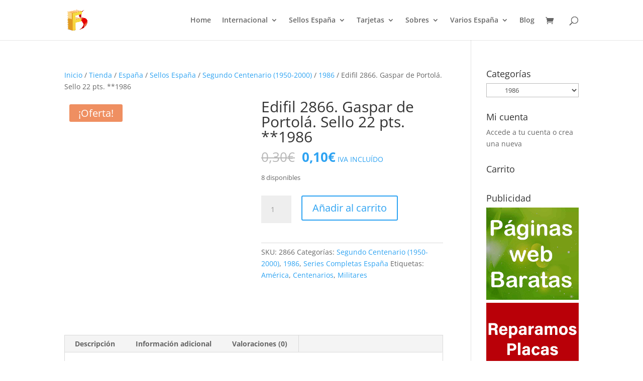

--- FILE ---
content_type: text/html; charset=UTF-8
request_url: https://filatelia.store/edifil-2866-gaspar-de-portola-1986/
body_size: 20563
content:
<!DOCTYPE html><html lang="es" prefix="og: https://ogp.me/ns#"><head><script data-no-optimize="1">var litespeed_docref=sessionStorage.getItem("litespeed_docref");litespeed_docref&&(Object.defineProperty(document,"referrer",{get:function(){return litespeed_docref}}),sessionStorage.removeItem("litespeed_docref"));</script> <meta charset="UTF-8" /><meta http-equiv="X-UA-Compatible" content="IE=edge"><link rel="pingback" href="https://filatelia.store/xmlrpc.php" /><link rel="preconnect" href="https://fonts.gstatic.com" crossorigin /><title>⭐ Edifil 2866. Gaspar de Portolá. Sello 22 pts. **1986 ⭐ 0,10&euro;</title><meta name="description" content="Edifil 2866. Gaspar de Portolá. Sello 22 pts. **1986 - Número Edifil 2866 ✅ Sellos con los MEJORES DESCUENTOS ONLINE✅"/><meta name="robots" content="follow, index, max-snippet:-1, max-video-preview:-1, max-image-preview:large"/><link rel="canonical" href="https://filatelia.store/edifil-2866-gaspar-de-portola-1986/" /><meta property="og:locale" content="es_ES" /><meta property="og:type" content="product" /><meta property="og:title" content="⭐ Edifil 2866. Gaspar de Portolá. Sello 22 pts. **1986 ⭐ 0,10&euro;" /><meta property="og:description" content="Edifil 2866. Gaspar de Portolá. Sello 22 pts. **1986 - Número Edifil 2866 ✅ Sellos con los MEJORES DESCUENTOS ONLINE✅" /><meta property="og:url" content="https://filatelia.store/edifil-2866-gaspar-de-portola-1986/" /><meta property="og:site_name" content="Filatelia Online" /><meta property="og:updated_time" content="2025-04-01T12:39:32+02:00" /><meta property="og:image" content="https://filatelia.store/wp-content/uploads/2021/09/2866.jpg" /><meta property="og:image:secure_url" content="https://filatelia.store/wp-content/uploads/2021/09/2866.jpg" /><meta property="og:image:width" content="400" /><meta property="og:image:height" content="486" /><meta property="og:image:alt" content="Edifil 2866. II Aniversario de la muerte de Gaspar de Portolá. Sello 22 pts. **1986" /><meta property="og:image:type" content="image/jpeg" /><meta property="product:price:amount" content="0.10" /><meta property="product:price:currency" content="EUR" /><meta property="product:availability" content="instock" /><meta name="twitter:card" content="summary_large_image" /><meta name="twitter:title" content="⭐ Edifil 2866. Gaspar de Portolá. Sello 22 pts. **1986 ⭐ 0,10&euro;" /><meta name="twitter:description" content="Edifil 2866. Gaspar de Portolá. Sello 22 pts. **1986 - Número Edifil 2866 ✅ Sellos con los MEJORES DESCUENTOS ONLINE✅" /><meta name="twitter:site" content="@FilateliaO" /><meta name="twitter:creator" content="@FilateliaO" /><meta name="twitter:image" content="https://filatelia.store/wp-content/uploads/2021/09/2866.jpg" /><meta name="twitter:label1" content="Precio" /><meta name="twitter:data1" content="0,10&euro;" /><meta name="twitter:label2" content="Disponibilidad" /><meta name="twitter:data2" content="8 disponibles" /> <script type="application/ld+json" class="rank-math-schema">{"@context":"https://schema.org","@graph":[{"@type":"Place","@id":"https://filatelia.store/#place","address":{"@type":"PostalAddress","streetAddress":"Val\u00e8ncia, 458","addressLocality":"Barcelona","addressRegion":"Barcelona","postalCode":"08013","addressCountry":"Espa\u00f1a"}},{"@type":"Organization","@id":"https://filatelia.store/#organization","name":"Filatelia Online","url":"https://filatelia.store","sameAs":["https://www.facebook.com/FilateliaOnlineBCN","https://twitter.com/FilateliaO"],"email":"info@filatelia.store","address":{"@type":"PostalAddress","streetAddress":"Val\u00e8ncia, 458","addressLocality":"Barcelona","addressRegion":"Barcelona","postalCode":"08013","addressCountry":"Espa\u00f1a"},"logo":{"@type":"ImageObject","@id":"https://filatelia.store/#logo","url":"https://filatelia.store/wp-content/uploads/2019/03/logo_filatelia_500_500.png","contentUrl":"https://filatelia.store/wp-content/uploads/2019/03/logo_filatelia_500_500.png","caption":"Filatelia Online","inLanguage":"es","width":"500","height":"500"},"contactPoint":[{"@type":"ContactPoint","telephone":"+34 626 150 890","contactType":"customer support"}],"location":{"@id":"https://filatelia.store/#place"}},{"@type":"WebSite","@id":"https://filatelia.store/#website","url":"https://filatelia.store","name":"Filatelia Online","publisher":{"@id":"https://filatelia.store/#organization"},"inLanguage":"es"},{"@type":"ImageObject","@id":"https://filatelia.store/wp-content/uploads/2021/09/2866.jpg","url":"https://filatelia.store/wp-content/uploads/2021/09/2866.jpg","width":"400","height":"486","caption":"Edifil 2866. II Aniversario de la muerte de Gaspar de Portol\u00e1. Sello 22 pts. **1986","inLanguage":"es"},{"@type":"ItemPage","@id":"https://filatelia.store/edifil-2866-gaspar-de-portola-1986/#webpage","url":"https://filatelia.store/edifil-2866-gaspar-de-portola-1986/","name":"\u2b50 Edifil 2866. Gaspar de Portol\u00e1. Sello 22 pts. **1986 \u2b50 0,10&euro;","datePublished":"2021-09-11T19:04:11+02:00","dateModified":"2025-04-01T12:39:32+02:00","isPartOf":{"@id":"https://filatelia.store/#website"},"primaryImageOfPage":{"@id":"https://filatelia.store/wp-content/uploads/2021/09/2866.jpg"},"inLanguage":"es"},{"@type":"Product","name":"\u2b50 Edifil 2866. Gaspar de Portol\u00e1. Sello 22 pts. **1986 \u2b50 0,10&euro;","description":"Edifil 2866. Gaspar de Portol\u00e1. Sello 22 pts. **1986 - N\u00famero Edifil 2866 \u2705 Sellos con los MEJORES DESCUENTOS ONLINE\u2705","sku":"2866","category":"Espa\u00f1a &gt; Sellos Espa\u00f1a &gt; Segundo Centenario (1950-2000)","mainEntityOfPage":{"@id":"https://filatelia.store/edifil-2866-gaspar-de-portola-1986/#webpage"},"image":[{"@type":"ImageObject","url":"https://filatelia.store/wp-content/uploads/2021/09/2866.jpg","height":"486","width":"400"}],"offers":{"@type":"Offer","price":"0.10","priceCurrency":"EUR","priceValidUntil":"2027-12-31","availability":"http://schema.org/InStock","itemCondition":"NewCondition","url":"https://filatelia.store/edifil-2866-gaspar-de-portola-1986/","seller":{"@type":"Organization","@id":"https://filatelia.store/","name":"Filatelia Online","url":"https://filatelia.store","logo":"https://filatelia.store/wp-content/uploads/2019/03/logo_filatelia_500_500.png"},"priceSpecification":{"price":"0.10","priceCurrency":"EUR","valueAddedTaxIncluded":"true"}},"additionalProperty":[{"@type":"PropertyValue","name":"pa_nuevo-sin-fijasellos","value":"** MNH"},{"@type":"PropertyValue","name":"pa_serie","value":"Serie Completa"}],"@id":"https://filatelia.store/edifil-2866-gaspar-de-portola-1986/#richSnippet"}]}</script> <link rel="alternate" type="application/rss+xml" title="Filatelia Online &raquo; Feed" href="https://filatelia.store/feed/" /><link rel="alternate" type="application/rss+xml" title="Filatelia Online &raquo; Feed de los comentarios" href="https://filatelia.store/comments/feed/" /><link rel="alternate" type="application/rss+xml" title="Filatelia Online &raquo; Comentario Edifil 2866. Gaspar de Portolá. Sello 22 pts. **1986 del feed" href="https://filatelia.store/edifil-2866-gaspar-de-portola-1986/feed/" /><link rel="alternate" title="oEmbed (JSON)" type="application/json+oembed" href="https://filatelia.store/wp-json/oembed/1.0/embed?url=https%3A%2F%2Ffilatelia.store%2Fedifil-2866-gaspar-de-portola-1986%2F" /><link rel="alternate" title="oEmbed (XML)" type="text/xml+oembed" href="https://filatelia.store/wp-json/oembed/1.0/embed?url=https%3A%2F%2Ffilatelia.store%2Fedifil-2866-gaspar-de-portola-1986%2F&#038;format=xml" /><meta content="Divi Child v.4.9.4.1619026519" name="generator"/><style id="litespeed-ccss">ul{box-sizing:border-box}.entry-content{counter-reset:footnotes}:root{--wp--preset--font-size--normal:16px;--wp--preset--font-size--huge:42px}.screen-reader-text{border:0;clip-path:inset(50%);height:1px;margin:-1px;overflow:hidden;padding:0;position:absolute;width:1px;word-wrap:normal!important}:root{--wp--preset--aspect-ratio--square:1;--wp--preset--aspect-ratio--4-3:4/3;--wp--preset--aspect-ratio--3-4:3/4;--wp--preset--aspect-ratio--3-2:3/2;--wp--preset--aspect-ratio--2-3:2/3;--wp--preset--aspect-ratio--16-9:16/9;--wp--preset--aspect-ratio--9-16:9/16;--wp--preset--color--black:#000000;--wp--preset--color--cyan-bluish-gray:#abb8c3;--wp--preset--color--white:#ffffff;--wp--preset--color--pale-pink:#f78da7;--wp--preset--color--vivid-red:#cf2e2e;--wp--preset--color--luminous-vivid-orange:#ff6900;--wp--preset--color--luminous-vivid-amber:#fcb900;--wp--preset--color--light-green-cyan:#7bdcb5;--wp--preset--color--vivid-green-cyan:#00d084;--wp--preset--color--pale-cyan-blue:#8ed1fc;--wp--preset--color--vivid-cyan-blue:#0693e3;--wp--preset--color--vivid-purple:#9b51e0;--wp--preset--gradient--vivid-cyan-blue-to-vivid-purple:linear-gradient(135deg,rgba(6,147,227,1) 0%,rgb(155,81,224) 100%);--wp--preset--gradient--light-green-cyan-to-vivid-green-cyan:linear-gradient(135deg,rgb(122,220,180) 0%,rgb(0,208,130) 100%);--wp--preset--gradient--luminous-vivid-amber-to-luminous-vivid-orange:linear-gradient(135deg,rgba(252,185,0,1) 0%,rgba(255,105,0,1) 100%);--wp--preset--gradient--luminous-vivid-orange-to-vivid-red:linear-gradient(135deg,rgba(255,105,0,1) 0%,rgb(207,46,46) 100%);--wp--preset--gradient--very-light-gray-to-cyan-bluish-gray:linear-gradient(135deg,rgb(238,238,238) 0%,rgb(169,184,195) 100%);--wp--preset--gradient--cool-to-warm-spectrum:linear-gradient(135deg,rgb(74,234,220) 0%,rgb(151,120,209) 20%,rgb(207,42,186) 40%,rgb(238,44,130) 60%,rgb(251,105,98) 80%,rgb(254,248,76) 100%);--wp--preset--gradient--blush-light-purple:linear-gradient(135deg,rgb(255,206,236) 0%,rgb(152,150,240) 100%);--wp--preset--gradient--blush-bordeaux:linear-gradient(135deg,rgb(254,205,165) 0%,rgb(254,45,45) 50%,rgb(107,0,62) 100%);--wp--preset--gradient--luminous-dusk:linear-gradient(135deg,rgb(255,203,112) 0%,rgb(199,81,192) 50%,rgb(65,88,208) 100%);--wp--preset--gradient--pale-ocean:linear-gradient(135deg,rgb(255,245,203) 0%,rgb(182,227,212) 50%,rgb(51,167,181) 100%);--wp--preset--gradient--electric-grass:linear-gradient(135deg,rgb(202,248,128) 0%,rgb(113,206,126) 100%);--wp--preset--gradient--midnight:linear-gradient(135deg,rgb(2,3,129) 0%,rgb(40,116,252) 100%);--wp--preset--font-size--small:13px;--wp--preset--font-size--medium:20px;--wp--preset--font-size--large:36px;--wp--preset--font-size--x-large:42px;--wp--preset--spacing--20:0.44rem;--wp--preset--spacing--30:0.67rem;--wp--preset--spacing--40:1rem;--wp--preset--spacing--50:1.5rem;--wp--preset--spacing--60:2.25rem;--wp--preset--spacing--70:3.38rem;--wp--preset--spacing--80:5.06rem;--wp--preset--shadow--natural:6px 6px 9px rgba(0, 0, 0, 0.2);--wp--preset--shadow--deep:12px 12px 50px rgba(0, 0, 0, 0.4);--wp--preset--shadow--sharp:6px 6px 0px rgba(0, 0, 0, 0.2);--wp--preset--shadow--outlined:6px 6px 0px -3px rgba(255, 255, 255, 1), 6px 6px rgba(0, 0, 0, 1);--wp--preset--shadow--crisp:6px 6px 0px rgba(0, 0, 0, 1)}:root{--wp--style--global--content-size:823px;--wp--style--global--wide-size:1080px}:where(body){margin:0}body{padding-top:0;padding-right:0;padding-bottom:0;padding-left:0}button.pswp__button{box-shadow:none!important;background-image:url(https://filatelia.store/wp-content/plugins/woocommerce/assets/css/photoswipe/default-skin/default-skin.png)!important}button.pswp__button,button.pswp__button--arrow--left::before,button.pswp__button--arrow--right::before{background-color:transparent!important}button.pswp__button--arrow--left,button.pswp__button--arrow--right{background-image:none!important}.pswp{display:none;position:absolute;width:100%;height:100%;left:0;top:0;overflow:hidden;-ms-touch-action:none;touch-action:none;z-index:1500;-webkit-text-size-adjust:100%;-webkit-backface-visibility:hidden;outline:0}.pswp *{-webkit-box-sizing:border-box;box-sizing:border-box}.pswp__bg{position:absolute;left:0;top:0;width:100%;height:100%;background:#000;opacity:0;-webkit-transform:translateZ(0);transform:translateZ(0);-webkit-backface-visibility:hidden;will-change:opacity}.pswp__scroll-wrap{position:absolute;left:0;top:0;width:100%;height:100%;overflow:hidden}.pswp__container{-ms-touch-action:none;touch-action:none;position:absolute;left:0;right:0;top:0;bottom:0}.pswp__container{-webkit-touch-callout:none}.pswp__bg{will-change:opacity}.pswp__container{-webkit-backface-visibility:hidden}.pswp__item{position:absolute;left:0;right:0;top:0;bottom:0;overflow:hidden}.pswp__button{width:44px;height:44px;position:relative;background:0 0;overflow:visible;-webkit-appearance:none;display:block;border:0;padding:0;margin:0;float:left;opacity:.75;-webkit-box-shadow:none;box-shadow:none}.pswp__button::-moz-focus-inner{padding:0;border:0}.pswp__button,.pswp__button--arrow--left:before,.pswp__button--arrow--right:before{background:url(https://filatelia.store/wp-content/plugins/woocommerce/assets/css/photoswipe/default-skin/default-skin.png)0 0 no-repeat;background-size:264px 88px;width:44px;height:44px}.pswp__button--close{background-position:0-44px}.pswp__button--share{background-position:-44px -44px}.pswp__button--fs{display:none}.pswp__button--zoom{display:none;background-position:-88px 0}.pswp__button--arrow--left,.pswp__button--arrow--right{background:0 0;top:50%;margin-top:-50px;width:70px;height:100px;position:absolute}.pswp__button--arrow--left{left:0}.pswp__button--arrow--right{right:0}.pswp__button--arrow--left:before,.pswp__button--arrow--right:before{content:"";top:35px;background-color:rgb(0 0 0/.3);height:30px;width:32px;position:absolute}.pswp__button--arrow--left:before{left:6px;background-position:-138px -44px}.pswp__button--arrow--right:before{right:6px;background-position:-94px -44px}.pswp__share-modal{display:block;background:rgb(0 0 0/.5);width:100%;height:100%;top:0;left:0;padding:10px;position:absolute;z-index:1600;opacity:0;-webkit-backface-visibility:hidden;will-change:opacity}.pswp__share-modal--hidden{display:none}.pswp__share-tooltip{z-index:1620;position:absolute;background:#fff;top:56px;border-radius:2px;display:block;width:auto;right:44px;-webkit-box-shadow:0 2px 5px rgb(0 0 0/.25);box-shadow:0 2px 5px rgb(0 0 0/.25);-webkit-transform:translateY(6px);-ms-transform:translateY(6px);transform:translateY(6px);-webkit-backface-visibility:hidden;will-change:transform}.pswp__counter{position:relative;left:0;top:0;height:44px;font-size:13px;line-height:44px;color:#fff;opacity:.75;padding:0 10px;margin-inline-end:auto}.pswp__caption{position:absolute;left:0;bottom:0;width:100%;min-height:44px}.pswp__caption__center{text-align:left;max-width:420px;margin:0 auto;font-size:13px;padding:10px;line-height:20px;color:#ccc}.pswp__preloader{width:44px;height:44px;position:absolute;top:0;left:50%;margin-left:-22px;opacity:0;will-change:opacity;direction:ltr}.pswp__preloader__icn{width:20px;height:20px;margin:12px}@media screen and (max-width:1024px){.pswp__preloader{position:relative;left:auto;top:auto;margin:0;float:right}}.pswp__ui{-webkit-font-smoothing:auto;visibility:visible;opacity:1;z-index:1550}.pswp__top-bar{position:absolute;left:0;top:0;height:44px;width:100%;display:flex;justify-content:flex-end}.pswp__caption,.pswp__top-bar{-webkit-backface-visibility:hidden;will-change:opacity}.pswp__caption,.pswp__top-bar{background-color:rgb(0 0 0/.5)}.pswp__ui--hidden .pswp__button--arrow--left,.pswp__ui--hidden .pswp__button--arrow--right,.pswp__ui--hidden .pswp__caption,.pswp__ui--hidden .pswp__top-bar{opacity:.001}:root{--woocommerce:#720eec;--wc-green:#7ad03a;--wc-red:#a00;--wc-orange:#ffba00;--wc-blue:#2ea2cc;--wc-primary:#720eec;--wc-primary-text:#fcfbfe;--wc-secondary:#e9e6ed;--wc-secondary-text:#515151;--wc-highlight:#958e09;--wc-highligh-text:white;--wc-content-bg:#fff;--wc-subtext:#767676;--wc-form-border-color:rgba(32, 7, 7, 0.8);--wc-form-border-radius:4px;--wc-form-border-width:1px}.woocommerce img,.woocommerce-page img{height:auto;max-width:100%}.woocommerce div.product div.images,.woocommerce-page div.product div.images{float:left;width:48%}.woocommerce div.product div.summary,.woocommerce-page div.product div.summary{float:right;width:48%;clear:none}.woocommerce div.product .woocommerce-tabs,.woocommerce-page div.product .woocommerce-tabs{clear:both}.woocommerce div.product .woocommerce-tabs ul.tabs::after,.woocommerce div.product .woocommerce-tabs ul.tabs::before,.woocommerce-page div.product .woocommerce-tabs ul.tabs::after,.woocommerce-page div.product .woocommerce-tabs ul.tabs::before{content:" ";display:table}.woocommerce div.product .woocommerce-tabs ul.tabs::after,.woocommerce-page div.product .woocommerce-tabs ul.tabs::after{clear:both}.woocommerce div.product .woocommerce-tabs ul.tabs li,.woocommerce-page div.product .woocommerce-tabs ul.tabs li{display:inline-block}@media only screen and (max-width:768px){:root{--woocommerce:#720eec;--wc-green:#7ad03a;--wc-red:#a00;--wc-orange:#ffba00;--wc-blue:#2ea2cc;--wc-primary:#720eec;--wc-primary-text:#fcfbfe;--wc-secondary:#e9e6ed;--wc-secondary-text:#515151;--wc-highlight:#958e09;--wc-highligh-text:white;--wc-content-bg:#fff;--wc-subtext:#767676;--wc-form-border-color:rgba(32, 7, 7, 0.8);--wc-form-border-radius:4px;--wc-form-border-width:1px}.woocommerce div.product div.images,.woocommerce div.product div.summary,.woocommerce-page div.product div.images,.woocommerce-page div.product div.summary{float:none;width:100%}}:root{--woocommerce:#720eec;--wc-green:#7ad03a;--wc-red:#a00;--wc-orange:#ffba00;--wc-blue:#2ea2cc;--wc-primary:#720eec;--wc-primary-text:#fcfbfe;--wc-secondary:#e9e6ed;--wc-secondary-text:#515151;--wc-highlight:#958e09;--wc-highligh-text:white;--wc-content-bg:#fff;--wc-subtext:#767676;--wc-form-border-color:rgba(32, 7, 7, 0.8);--wc-form-border-radius:4px;--wc-form-border-width:1px}.screen-reader-text{clip:rect(1px,1px,1px,1px);height:1px;overflow:hidden;position:absolute!important;width:1px;word-wrap:normal!important}.woocommerce .woocommerce-breadcrumb{margin:0 0 1em;padding:0}.woocommerce .woocommerce-breadcrumb::after,.woocommerce .woocommerce-breadcrumb::before{content:" ";display:table}.woocommerce .woocommerce-breadcrumb::after{clear:both}.woocommerce div.product{margin-bottom:0;position:relative}.woocommerce div.product .product_title{clear:none;margin-top:0;padding:0}.woocommerce div.product p.price ins{background:inherit;font-weight:700;display:inline-block}.woocommerce div.product p.price del{opacity:.7;display:inline-block}.woocommerce div.product p.stock{font-size:.92em}.woocommerce div.product div.images{margin-bottom:2em}.woocommerce div.product div.images img{display:block;width:100%;height:auto;box-shadow:none}.woocommerce div.product div.images.woocommerce-product-gallery{position:relative}.woocommerce div.product div.images .woocommerce-product-gallery__wrapper{margin:0;padding:0}.woocommerce div.product div.images .woocommerce-product-gallery__image:nth-child(n+2){width:25%;display:inline-block}.woocommerce div.product div.images .woocommerce-product-gallery__image a{display:block;outline-offset:-2px}.woocommerce div.product div.summary{margin-bottom:2em}.woocommerce div.product .woocommerce-tabs ul.tabs{list-style:none;padding:0 0 0 1em;margin:0 0 1.618em;overflow:hidden;position:relative}.woocommerce div.product .woocommerce-tabs ul.tabs li{border:1px solid #cfc8d8;background-color:#e9e6ed;color:#515151;display:inline-block;position:relative;z-index:0;border-radius:4px 4px 0 0;margin:0-5px;padding:0 1em}.woocommerce div.product .woocommerce-tabs ul.tabs li a{display:inline-block;padding:.5em 0;font-weight:700;color:#515151;text-decoration:none}.woocommerce div.product .woocommerce-tabs ul.tabs li::after,.woocommerce div.product .woocommerce-tabs ul.tabs li::before{border:1px solid #cfc8d8;position:absolute;bottom:-1px;width:5px;height:5px;content:" ";box-sizing:border-box}.woocommerce div.product .woocommerce-tabs ul.tabs li::before{left:-5px;border-bottom-right-radius:4px;border-width:0 1px 1px 0;box-shadow:2px 2px 0#e9e6ed}.woocommerce div.product .woocommerce-tabs ul.tabs li::after{right:-5px;border-bottom-left-radius:4px;border-width:0 0 1px 1px;box-shadow:-2px 2px 0#e9e6ed}.woocommerce div.product .woocommerce-tabs ul.tabs::before{position:absolute;content:" ";width:100%;bottom:0;left:0;border-bottom:1px solid #cfc8d8;z-index:1}.woocommerce div.product .woocommerce-tabs .panel{margin:0 0 2em;padding:0}.woocommerce span.onsale{min-height:3.236em;min-width:3.236em;padding:.202em;font-size:1em;font-weight:700;position:absolute;text-align:center;line-height:3.236;top:-.5em;left:-.5em;margin:0;border-radius:100%;background-color:#958e09;color:#fff;font-size:.857em;z-index:9}.woocommerce table.shop_attributes{border:0;border-top:1px dotted rgb(0 0 0/.1);margin-bottom:1.618em;width:100%}.woocommerce table.shop_attributes th{width:150px;font-weight:700;padding:8px;border-top:0;border-bottom:1px dotted rgb(0 0 0/.1);margin:0;line-height:1.5}.woocommerce table.shop_attributes td{font-style:italic;padding:0;border-top:0;border-bottom:1px dotted rgb(0 0 0/.1);margin:0;line-height:1.5}.woocommerce table.shop_attributes td p{margin:0;padding:8px 0}.woocommerce table.shop_attributes tr:nth-child(even) td,.woocommerce table.shop_attributes tr:nth-child(even) th{background:rgb(0 0 0/.025)}.woocommerce:where(body:not(.woocommerce-uses-block-theme)) .woocommerce-breadcrumb{font-size:.92em;color:#767676}.woocommerce:where(body:not(.woocommerce-uses-block-theme)) .woocommerce-breadcrumb a{color:#767676}.woocommerce:where(body:not(.woocommerce-uses-block-theme)) div.product p.price{color:#958e09;font-size:1.25em}.woocommerce:where(body:not(.woocommerce-uses-block-theme)) div.product .stock{color:#958e09}.woocommerce:where(body:not(.woocommerce-uses-block-theme)) div.product .out-of-stock{color:var(--wc-red)}a,body,del,div,form,h1,h2,h4,html,img,ins,li,p,small,span,ul{margin:0;padding:0;border:0;outline:0;font-size:100%;-ms-text-size-adjust:100%;-webkit-text-size-adjust:100%;vertical-align:baseline;background:#fff0}body{line-height:1}ul{list-style:none}:focus{outline:0}del{text-decoration:line-through}table{border-collapse:collapse;border-spacing:0}header,nav{display:block}body{font-family:Open Sans,Arial,sans-serif;font-size:14px;color:#666;background-color:#fff;line-height:1.7em;font-weight:500;-webkit-font-smoothing:antialiased;-moz-osx-font-smoothing:grayscale}body.et_cover_background{background-size:cover!important;background-position:top!important;background-repeat:no-repeat!important;background-attachment:fixed}a{color:#2ea3f2}a{text-decoration:none}p{padding-bottom:1em}p:not(.has-background):last-of-type{padding-bottom:0}ins{text-decoration:none}h1,h2,h4{color:#333;padding-bottom:10px;line-height:1em;font-weight:500}h1{font-size:30px}h2{font-size:26px}h4{font-size:18px}input{-webkit-appearance:none}select{background-color:#fff;border:1px solid #bbb;padding:2px;color:#4e4e4e}select{margin:0}button,input,select{font-family:inherit}img{max-width:100%;height:auto}.posted_in a{color:#2ea3f2}.et-search-form{border-color:#2ea3f2}#main-content{background-color:#fff}.container{width:80%;max-width:1080px;margin:auto;position:relative}body:not(.et-tb) #main-content .container,body:not(.et-tb-has-header) #main-content .container{padding-top:58px}.entry-content table:not(.variations){border:1px solid #eee;margin:0 0 15px;text-align:left;width:100%}.entry-content tr th{color:#555;font-weight:700;padding:9px 24px}.entry-content tr td{border-top:1px solid #eee;padding:6px 24px}#left-area ul{list-style-type:disc;padding:0 0 23px 1em;line-height:26px}@media (min-width:981px){#left-area{width:79.125%;padding-bottom:23px}#main-content .container:before{content:"";position:absolute;top:0;height:100%;width:1px;background-color:#e2e2e2}}@media (max-width:980px){#page-container{padding-top:80px}#left-area,#sidebar{width:100%!important}#main-content .container:before{display:none!important}}*{-webkit-box-sizing:border-box;box-sizing:border-box}#et_search_icon:before,.et-cart-info span:before,.mobile_menu_bar:before{font-family:ETmodules!important;speak:none;font-style:normal;font-weight:400;-webkit-font-feature-settings:normal;font-feature-settings:normal;font-variant:normal;text-transform:none;line-height:1;-webkit-font-smoothing:antialiased;-moz-osx-font-smoothing:grayscale;text-shadow:0 0;direction:ltr}.clearfix:after{visibility:hidden;display:block;font-size:0;content:" ";clear:both;height:0}.screen-reader-text{border:0;clip:rect(1px,1px,1px,1px);-webkit-clip-path:inset(50%);clip-path:inset(50%);height:1px;margin:-1px;overflow:hidden;padding:0;position:absolute!important;width:1px;word-wrap:normal!important}.product{word-wrap:break-word}#top-menu li{word-wrap:break-word}.nav li ul{border-color:#2EA3F2}.mobile_menu_bar:before,.mobile_menu_bar:after{color:#2EA3F2}.container{text-align:left;position:relative}.et_fixed_nav.et_show_nav #page-container{padding-top:80px}.et_fixed_nav #main-header{position:fixed}.et_header_style_left #et-top-navigation{padding-top:33px}.et_header_style_left #et-top-navigation nav>ul>li>a{padding-bottom:33px}.et_header_style_left .logo_container{position:absolute;height:100%;width:100%}.et_header_style_left #et-top-navigation .mobile_menu_bar{padding-bottom:24px}#logo{width:auto;margin-bottom:0;max-height:54%;display:inline-block;float:none;vertical-align:middle;-webkit-transform:translate3d(0,0,0)}span.logo_helper{display:inline-block;height:100%;vertical-align:middle;width:0}#top-menu-nav,#top-menu{line-height:0}#et-top-navigation{font-weight:600}.et-cart-info span:before{content:"";margin-right:10px;position:relative}nav#top-menu-nav,#top-menu{float:left}#top-menu li{display:inline-block;font-size:14px;padding-right:22px}#top-menu>li:last-child{padding-right:0}#top-menu a{color:rgb(0 0 0/.6);text-decoration:none;display:block;position:relative}#et_search_icon:before{content:"U";font-size:17px;left:0;position:absolute;top:-3px}#et_top_search{float:right;margin:3px 0 0 22px;position:relative;display:block;width:18px}.et-search-form{top:0;bottom:0;right:0;position:absolute;z-index:1000;width:100%}.et-search-form input{width:90%;border:none;color:#333;position:absolute;top:0;bottom:0;right:30px;margin:auto;background:#fff0}.et-search-form .et-search-field::-ms-clear{width:0;height:0;display:none}.et_search_form_container{-webkit-animation:none;animation:none;-o-animation:none}.container.et_search_form_container{position:relative;opacity:0;height:1px}span.et_close_search_field{display:block;width:30px;height:30px;z-index:99999;position:absolute;right:0;top:0;bottom:0;margin:auto}span.et_close_search_field:after{font-family:"ETmodules";content:"M";speak:none;font-weight:400;font-variant:normal;text-transform:none;line-height:1;-webkit-font-smoothing:antialiased;font-size:32px;display:inline-block;-webkit-box-sizing:border-box;box-sizing:border-box}.container.et_menu_container{z-index:99}.et_search_outer{width:100%;overflow:hidden;position:absolute;top:0}form.et-search-form{background:#fff0!important}input[type="search"]::-webkit-search-cancel-button{-webkit-appearance:none}.et-cart-info{color:inherit}#et-top-navigation .et-cart-info{float:left;margin:-2px 0 0 22px;font-size:16px}#et-top-navigation{float:right}#top-menu li li{padding:0 20px;margin:0}#top-menu li li a{padding:6px 20px;width:200px}#top-menu .menu-item-has-children>a:first-child:after{font-family:"ETmodules";content:"3";font-size:16px;position:absolute;right:0;top:0;font-weight:800}#top-menu .menu-item-has-children>a:first-child{padding-right:20px}#top-menu li .menu-item-has-children>a:first-child{padding-right:40px}#top-menu li .menu-item-has-children>a:first-child:after{right:20px;top:6px}#et_mobile_nav_menu{float:right;display:none}.mobile_menu_bar{position:relative;display:block;line-height:0}.mobile_menu_bar:before{content:"a";font-size:32px;left:0;position:relative;top:0}.mobile_nav .select_page{display:none}@media all and (max-width:980px){.et_fixed_nav.et_show_nav #page-container{padding-top:80px}#top-menu{display:none}#et-top-navigation{margin-right:0}.et_fixed_nav #main-header{position:absolute}.et_header_style_left #et-top-navigation{padding-top:24px;display:block}.et_header_style_left #logo{max-width:50%}#et_top_search{margin:0 35px 0 0;float:left}#et_search_icon:before{top:7px}.et_header_style_left .et-search-form{width:50%!important;max-width:50%!important}#et_mobile_nav_menu{display:block}#et-top-navigation .et-cart-info{margin-top:5px}}@media all and (max-width:767px){#et-top-navigation{margin-right:0}}@media all and (max-width:479px){#et-top-navigation{margin-right:0}}#main-header{line-height:23px;font-weight:500;top:0;background-color:#fff;width:100%;-webkit-box-shadow:0 1px 0 rgb(0 0 0/.1);box-shadow:0 1px 0 rgb(0 0 0/.1);position:relative;z-index:99999}.nav li li{padding:0 20px;margin:0}.nav li{position:relative;line-height:1em}.nav li li{position:relative;line-height:2em}.nav li ul{position:absolute;padding:20px 0;z-index:9999;width:240px;background:#fff;visibility:hidden;opacity:0;border-top:3px solid #2ea3f2;box-shadow:0 2px 5px rgb(0 0 0/.1);-moz-box-shadow:0 2px 5px rgb(0 0 0/.1);-webkit-box-shadow:0 2px 5px rgb(0 0 0/.1);-webkit-transform:translateZ(0);text-align:left}.nav li li ul{z-index:1000;top:-23px;left:240px}.nav li li a{font-size:14px}.mobile_menu_bar{position:relative;display:block;line-height:0}.mobile_menu_bar:before{content:"a";font-size:32px;position:relative;left:0;top:0}.mobile_nav .select_page{display:none}.et-social-icon span{display:none}#sidebar{padding-bottom:28px}#sidebar .et_pb_widget{margin-bottom:30px;width:100%;float:none}@media all and (min-width:981px) and (max-width:1100px){#sidebar .et_pb_widget{margin-left:0}}@media all and (min-width:981px){#sidebar{float:left;width:20.875%}.et_right_sidebar #left-area{float:left;padding-right:5.5%}.et_right_sidebar #sidebar{padding-left:30px}.et_right_sidebar #main-content .container:before{right:20.875%!important}}@media all and (max-width:980px){.et_right_sidebar #left-area,.et_right_sidebar #sidebar{width:auto;float:none;padding-right:0;padding-left:0}.et_right_sidebar #left-area{margin-right:0}.et_right_sidebar #sidebar{margin-left:0;border-left:none}}.et_pb_widget{float:left;max-width:100%;word-wrap:break-word}.et_pb_widget a{text-decoration:none;color:#666}.et_pb_widget select{width:100%;height:28px;padding:0 5px}.entry-summary p.price ins,.woocommerce div.product p.price,.woocommerce-page div.product p.price{color:#2EA3F2}.entry-summary .entry-title{padding-bottom:14px!important}.product_meta{border-width:0;border-style:solid;border-color:#dadada;border-top:1px solid #dadada;font-size:14px;color:#666;padding-top:6px}.posted_in a,.tagged_as a{font-weight:500;color:#2ea3f2;text-decoration:none}.woocommerce span.onsale,.woocommerce-page span.onsale{z-index:2;background:#ef8f61!important;border-radius:3px!important;-webkit-box-shadow:none!important;box-shadow:none!important;color:#fff;font-size:20px;font-weight:500!important;left:10px!important;line-height:inherit!important;margin:0!important;min-height:0!important;min-width:0!important;padding:6px 18px!important;position:absolute;text-shadow:none!important;top:10px!important}.woocommerce div.product div.images img,.woocommerce-page div.product div.images img{-webkit-box-shadow:none!important;box-shadow:none!important}.entry-summary p.price span{font-size:26px!important}.entry-summary p.price del{color:#999;margin-right:10px}#content-area table tr,#content-area table td,#content-area table th{padding:.857em .587em;max-width:100%}.woocommerce div.product .woocommerce-tabs ul.tabs:before,.woocommerce-page div.product .woocommerce-tabs ul.tabs:before{border-bottom-color:#d9d9d9}body.woocommerce .woocommerce-tabs{border:1px solid #d9d9d9;margin:30px 0 45px}body.woocommerce div.product .woocommerce-tabs ul.tabs,body.woocommerce #content-area div.product .woocommerce-tabs ul.tabs{margin:0!important;padding:0!important;background:#f4f4f4}body.woocommerce div.product .woocommerce-tabs ul.tabs li,body.woocommerce #content-area div.product .woocommerce-tabs ul.tabs li{background:none;border-radius:0;border:none;background:#f4f4f4;border-right:1px solid #d9d9d9;padding:0;-webkit-box-shadow:none;box-shadow:none;margin:0-2px}body.woocommerce div.product .woocommerce-tabs ul.tabs li a,body.woocommerce #content-area div.product .woocommerce-tabs ul.tabs li a{color:#666666!important;padding:4px 22px!important}body.woocommerce div.product .woocommerce-tabs ul.tabs li:before,body.woocommerce #content-area div.product .woocommerce-tabs ul.tabs li:before,body.woocommerce div.product .woocommerce-tabs ul.tabs li:after,body.woocommerce #content-area div.product .woocommerce-tabs ul.tabs li:after{display:none}body.woocommerce div.product .woocommerce-tabs .panel,body.woocommerce #content-area div.product .woocommerce-tabs .panel{padding:30px;margin:0}.woocommerce .pswp{z-index:999999}.woocommerce div.product div.images.woocommerce-product-gallery{margin-bottom:0}@media all and (max-width:768px){#content-area table tr{padding:0}}@media all and (max-width:767px){body.woocommerce div.product .woocommerce-tabs ul.tabs li,body.woocommerce #content-area div.product .woocommerce-tabs ul.tabs li{display:block!important;border-bottom:1px solid #E0DADF!important}body.woocommerce div.product .woocommerce-tabs ul.tabs li a,body.woocommerce #content-area div.product .woocommerce-tabs ul.tabs li a{display:block!important}}body{font-size:14px}.screen-reader-text{clip:rect(1px,1px,1px,1px);word-wrap:normal!important;border:0;clip-path:inset(50%);height:1px;margin:-1px;overflow:hidden;overflow-wrap:normal!important;padding:0;position:absolute!important;width:1px}</style><link rel="preload" data-asynced="1" data-optimized="2" as="style" onload="this.onload=null;this.rel='stylesheet'" href="https://filatelia.store/wp-content/litespeed/css/9279485c4b9bc2069f257d951efc87f6.css?ver=ce834" /><script type="litespeed/javascript">!function(a){"use strict";var b=function(b,c,d){function e(a){return h.body?a():void setTimeout(function(){e(a)})}function f(){i.addEventListener&&i.removeEventListener("load",f),i.media=d||"all"}var g,h=a.document,i=h.createElement("link");if(c)g=c;else{var j=(h.body||h.getElementsByTagName("head")[0]).childNodes;g=j[j.length-1]}var k=h.styleSheets;i.rel="stylesheet",i.href=b,i.media="only x",e(function(){g.parentNode.insertBefore(i,c?g:g.nextSibling)});var l=function(a){for(var b=i.href,c=k.length;c--;)if(k[c].href===b)return a();setTimeout(function(){l(a)})};return i.addEventListener&&i.addEventListener("load",f),i.onloadcssdefined=l,l(f),i};"undefined"!=typeof exports?exports.loadCSS=b:a.loadCSS=b}("undefined"!=typeof global?global:this);!function(a){if(a.loadCSS){var b=loadCSS.relpreload={};if(b.support=function(){try{return a.document.createElement("link").relList.supports("preload")}catch(b){return!1}},b.poly=function(){for(var b=a.document.getElementsByTagName("link"),c=0;c<b.length;c++){var d=b[c];"preload"===d.rel&&"style"===d.getAttribute("as")&&(a.loadCSS(d.href,d,d.getAttribute("media")),d.rel=null)}},!b.support()){b.poly();var c=a.setInterval(b.poly,300);a.addEventListener&&a.addEventListener("load",function(){b.poly(),a.clearInterval(c)}),a.attachEvent&&a.attachEvent("onload",function(){a.clearInterval(c)})}}}(this);</script> <script type="litespeed/javascript" data-src="https://filatelia.store/wp-includes/js/jquery/jquery.min.js" id="jquery-core-js"></script> <link rel="https://api.w.org/" href="https://filatelia.store/wp-json/" /><link rel="alternate" title="JSON" type="application/json" href="https://filatelia.store/wp-json/wp/v2/product/13431" /><link rel="EditURI" type="application/rsd+xml" title="RSD" href="https://filatelia.store/xmlrpc.php?rsd" /><meta name="generator" content="WordPress 6.9" /><link rel='shortlink' href='https://filatelia.store/?p=13431' /><meta name="viewport" content="width=device-width, initial-scale=1.0, maximum-scale=1.0, user-scalable=0" />	<noscript><style>.woocommerce-product-gallery{ opacity: 1 !important; }</style></noscript>
 <script type="litespeed/javascript">(function(w,d,s,l,i){w[l]=w[l]||[];w[l].push({'gtm.start':new Date().getTime(),event:'gtm.js'});var f=d.getElementsByTagName(s)[0],j=d.createElement(s),dl=l!='dataLayer'?'&l='+l:'';j.async=!0;j.src='https://www.googletagmanager.com/gtm.js?id='+i+dl;f.parentNode.insertBefore(j,f)})(window,document,'script','dataLayer','GTM-W3WMFSK')</script> <link rel="icon" href="https://filatelia.store/wp-content/uploads/2019/03/cropped-logo_filatelia_500_500-32x32.png" sizes="32x32" /><link rel="icon" href="https://filatelia.store/wp-content/uploads/2019/03/cropped-logo_filatelia_500_500-192x192.png" sizes="192x192" /><link rel="apple-touch-icon" href="https://filatelia.store/wp-content/uploads/2019/03/cropped-logo_filatelia_500_500-180x180.png" /><meta name="msapplication-TileImage" content="https://filatelia.store/wp-content/uploads/2019/03/cropped-logo_filatelia_500_500-270x270.png" /><style id="et-critical-inline-css"></style></head><body class="wp-singular product-template-default single single-product postid-13431 wp-theme-Divi wp-child-theme-Divi-child theme-Divi woocommerce woocommerce-page woocommerce-no-js et_pb_button_helper_class et_fixed_nav et_show_nav et_primary_nav_dropdown_animation_fade et_secondary_nav_dropdown_animation_fade et_header_style_left et_pb_footer_columns4 et_cover_background et_pb_gutter osx et_pb_gutters3 et_right_sidebar et_divi_theme et-db"><div id="page-container"><header id="main-header" data-height-onload="66"><div class="container clearfix et_menu_container"><div class="logo_container">
<span class="logo_helper"></span>
<a href="https://filatelia.store/">
<img data-lazyloaded="1" src="[data-uri]" data-src="https://filatelia.store/wp-content/uploads/2019/03/logo_filatelia_500_500.png" width="500" height="500" alt="Filatelia Online" id="logo" data-height-percentage="54" />
</a></div><div id="et-top-navigation" data-height="66" data-fixed-height="40"><nav id="top-menu-nav"><ul id="top-menu" class="nav"><li id="menu-item-178" class="menu-item menu-item-type-post_type menu-item-object-page menu-item-home menu-item-178"><a href="https://filatelia.store/">Home</a></li><li id="menu-item-11315" class="menu-item menu-item-type-custom menu-item-object-custom menu-item-has-children menu-item-11315"><a href="https://filatelia.store/internacional/">Internacional</a><ul class="sub-menu"><li id="menu-item-12506" class="menu-item menu-item-type-custom menu-item-object-custom menu-item-has-children menu-item-12506"><a href="https://filatelia.store/rumania/">Rumanía</a><ul class="sub-menu"><li id="menu-item-15189" class="menu-item menu-item-type-custom menu-item-object-custom menu-item-15189"><a href="https://filatelia.store/aereo-ro/">Aéreo</a></li><li id="menu-item-12507" class="menu-item menu-item-type-custom menu-item-object-custom menu-item-12507"><a href="https://filatelia.store/hojas-bloque-rumania/">Hojas Bloque</a></li><li id="menu-item-13412" class="menu-item menu-item-type-custom menu-item-object-custom menu-item-13412"><a href="https://filatelia.store/sellos-nuevos-rumania/">Nuevos Rumanía</a></li></ul></li><li id="menu-item-11316" class="menu-item menu-item-type-custom menu-item-object-custom menu-item-has-children menu-item-11316"><a href="https://filatelia.store/francia/">Francia</a><ul class="sub-menu"><li id="menu-item-11428" class="menu-item menu-item-type-custom menu-item-object-custom menu-item-11428"><a href="https://filatelia.store/aereo-fr/">Aéreo</a></li><li id="menu-item-11317" class="menu-item menu-item-type-custom menu-item-object-custom menu-item-11317"><a href="https://filatelia.store/carnes-fr/">Carnets</a></li><li id="menu-item-11318" class="menu-item menu-item-type-custom menu-item-object-custom menu-item-11318"><a href="https://filatelia.store/hojas-bloques-fr/">Hojas Bloque</a></li><li id="menu-item-11748" class="menu-item menu-item-type-custom menu-item-object-custom menu-item-11748"><a href="https://filatelia.store/francia-nuevos/">Nuevos Francia</a></li><li id="menu-item-11747" class="menu-item menu-item-type-custom menu-item-object-custom menu-item-11747"><a href="https://filatelia.store/preobliterados/">Preobliterados</a></li><li id="menu-item-11558" class="menu-item menu-item-type-custom menu-item-object-custom menu-item-11558"><a href="https://filatelia.store/service-fr/">Service</a></li></ul></li></ul></li><li id="menu-item-179" class="menu-item menu-item-type-custom menu-item-object-custom menu-item-has-children menu-item-179"><a href="https://filatelia.store/espana/">Sellos España</a><ul class="sub-menu"><li id="menu-item-8770" class="menu-item menu-item-type-custom menu-item-object-custom menu-item-8770"><a href="https://filatelia.store/series-completas-espana/">Series Completas</a></li><li id="menu-item-8769" class="menu-item menu-item-type-custom menu-item-object-custom menu-item-8769"><a href="https://filatelia.store/sellos-nuevos-sueltos/">Sellos Nuevos Sueltos</a></li><li id="menu-item-347" class="menu-item menu-item-type-custom menu-item-object-custom menu-item-347"><a href="https://filatelia.store/sellos-clasicos/">Sellos Clásicos</a></li><li id="menu-item-348" class="menu-item menu-item-type-custom menu-item-object-custom menu-item-348"><a href="https://filatelia.store/primer-centenario/">Primer Centenario (1901-1949)</a></li><li id="menu-item-349" class="menu-item menu-item-type-custom menu-item-object-custom menu-item-349"><a href="https://filatelia.store/centenario-del-sello/">Segundo Centenario (1950-1999)</a></li><li id="menu-item-350" class="menu-item menu-item-type-custom menu-item-object-custom menu-item-350"><a href="https://filatelia.store/sellos-del-siglo-xxi/">Segundo Centenario (2000 >)</a></li></ul></li><li id="menu-item-352" class="menu-item menu-item-type-custom menu-item-object-custom menu-item-has-children menu-item-352"><a href="https://filatelia.store/tarjetas/">Tarjetas</a><ul class="sub-menu"><li id="menu-item-353" class="menu-item menu-item-type-custom menu-item-object-custom menu-item-353"><a href="https://filatelia.store/tarjetas-maximas/">Tarjetas Máximas</a></li><li id="menu-item-354" class="menu-item menu-item-type-custom menu-item-object-custom menu-item-354"><a href="https://filatelia.store/enteros-postales/">Enteros Postales</a></li><li id="menu-item-355" class="menu-item menu-item-type-custom menu-item-object-custom menu-item-355"><a href="https://filatelia.store/tarjetas-del-correo/">Tarjetas del Correo</a></li><li id="menu-item-356" class="menu-item menu-item-type-custom menu-item-object-custom menu-item-356"><a href="https://filatelia.store/tarjetas-especiales/">Tarjetas Especiales</a></li></ul></li><li id="menu-item-357" class="menu-item menu-item-type-custom menu-item-object-custom menu-item-has-children menu-item-357"><a href="https://filatelia.store/sobres/">Sobres</a><ul class="sub-menu"><li id="menu-item-358" class="menu-item menu-item-type-custom menu-item-object-custom menu-item-358"><a href="https://filatelia.store/sobres-enteros-postales/">Enteros Postales</a></li><li id="menu-item-9789" class="menu-item menu-item-type-custom menu-item-object-custom menu-item-9789"><a href="https://filatelia.store/sobres-primer-dia/">Sobres Primer Día</a></li><li id="menu-item-359" class="menu-item menu-item-type-custom menu-item-object-custom menu-item-359"><a href="https://filatelia.store/sobres-especiales/">Sobres Especiales</a></li></ul></li><li id="menu-item-2772" class="menu-item menu-item-type-custom menu-item-object-custom menu-item-has-children menu-item-2772"><a href="https://filatelia.store/varios-espana/">Varios España</a><ul class="sub-menu"><li id="menu-item-360" class="menu-item menu-item-type-custom menu-item-object-custom menu-item-360"><a href="https://filatelia.store/pruebas-oficiales/">Pruebas Oficiales</a></li><li id="menu-item-2747" class="menu-item menu-item-type-custom menu-item-object-custom menu-item-2747"><a href="https://filatelia.store/hojitas-bloque/">Hojas Bloque</a></li><li id="menu-item-361" class="menu-item menu-item-type-custom menu-item-object-custom menu-item-361"><a href="https://filatelia.store/aerogramas/">Aerogramas</a></li><li id="menu-item-3684" class="menu-item menu-item-type-custom menu-item-object-custom menu-item-3684"><a href="https://filatelia.store/homenaje-filatelico/">Homenaje Filatélico</a></li><li id="menu-item-2773" class="menu-item menu-item-type-custom menu-item-object-custom menu-item-2773"><a href="https://filatelia.store/carnes/">Carnets</a></li><li id="menu-item-23183" class="menu-item menu-item-type-custom menu-item-object-custom menu-item-23183"><a href="https://filatelia.store/errores-y-variedades/">Errores y Variedades</a></li></ul></li><li id="menu-item-9498" class="menu-item menu-item-type-post_type menu-item-object-page menu-item-9498"><a href="https://filatelia.store/blog/">Blog</a></li></ul></nav>
<a href="https://filatelia.store/carrito/" class="et-cart-info">
<span></span>
</a><div id="et_top_search">
<span id="et_search_icon"></span></div><div id="et_mobile_nav_menu"><div class="mobile_nav closed">
<span class="select_page">Seleccionar página</span>
<span class="mobile_menu_bar mobile_menu_bar_toggle"></span></div></div></div></div><div class="et_search_outer"><div class="container et_search_form_container"><form role="search" method="get" class="et-search-form" action="https://filatelia.store/">
<input type="search" class="et-search-field" placeholder="Búsqueda &hellip;" value="" name="s" title="Buscar:" /></form>
<span class="et_close_search_field"></span></div></div></header><div id="et-main-area"><div id="main-content"><div class="container"><div id="content-area" class="clearfix"><div id="left-area"><nav class="woocommerce-breadcrumb" aria-label="Breadcrumb"><a href="https://filatelia.store">Inicio</a>&nbsp;&#47;&nbsp;<a href="https://filatelia.store/tienda/">Tienda</a>&nbsp;&#47;&nbsp;<a href="https://filatelia.store/espana/">España</a>&nbsp;&#47;&nbsp;<a href="https://filatelia.store/sellos-espana/">Sellos España</a>&nbsp;&#47;&nbsp;<a href="https://filatelia.store/centenario-del-sello/">Segundo Centenario (1950-2000)</a>&nbsp;&#47;&nbsp;<a href="https://filatelia.store/1986/">1986</a>&nbsp;&#47;&nbsp;Edifil 2866. Gaspar de Portolá. Sello 22 pts. **1986</nav><div class="woocommerce-notices-wrapper"></div><div id="product-13431" class="product type-product post-13431 status-publish first instock product_cat-centenario-del-sello product_cat-233 product_cat-series-completas-espana product_tag-america product_tag-centenarios product_tag-militares has-post-thumbnail sale taxable shipping-taxable purchasable product-type-simple"><div class="clearfix">
<span class="onsale">¡Oferta!</span><div class="woocommerce-product-gallery woocommerce-product-gallery--with-images woocommerce-product-gallery--columns-4 images" data-columns="4" style="opacity: 0; transition: opacity .25s ease-in-out;"><div class="woocommerce-product-gallery__wrapper"><div data-thumb="https://filatelia.store/wp-content/uploads/2021/09/2866-100x100.jpg" data-thumb-alt="Edifil 2866. II Aniversario de la muerte de Gaspar de Portolá. Sello 22 pts. **1986" data-thumb-srcset="https://filatelia.store/wp-content/uploads/2021/09/2866-100x100.jpg 100w, https://filatelia.store/wp-content/uploads/2021/09/2866-150x150.jpg 150w, https://filatelia.store/wp-content/uploads/2021/09/2866-300x300.jpg 300w"  data-thumb-sizes="(max-width: 100px) 100vw, 100px" class="woocommerce-product-gallery__image"><a href="https://filatelia.store/wp-content/uploads/2021/09/2866.jpg"><img width="400" height="486" src="https://filatelia.store/wp-content/uploads/2021/09/2866.jpg" class="wp-post-image" alt="Edifil 2866. II Aniversario de la muerte de Gaspar de Portolá. Sello 22 pts. **1986" data-caption="" data-src="https://filatelia.store/wp-content/uploads/2021/09/2866.jpg" data-large_image="https://filatelia.store/wp-content/uploads/2021/09/2866.jpg" data-large_image_width="400" data-large_image_height="486" decoding="async" fetchpriority="high" srcset="https://filatelia.store/wp-content/uploads/2021/09/2866.jpg 400w, https://filatelia.store/wp-content/uploads/2021/09/2866-16x20.jpg 16w, https://filatelia.store/wp-content/uploads/2021/09/2866-247x300.jpg 247w" sizes="(max-width: 400px) 100vw, 400px" /></a></div></div></div><div class="summary entry-summary"><h1 class="product_title entry-title">Edifil 2866. Gaspar de Portolá. Sello 22 pts. **1986</h1><p class="price"><del aria-hidden="true"><span class="woocommerce-Price-amount amount"><bdi>0,30<span class="woocommerce-Price-currencySymbol">&euro;</span></bdi></span></del> <span class="screen-reader-text">El precio original era: 0,30&euro;.</span><ins aria-hidden="true"><span class="woocommerce-Price-amount amount"><bdi>0,10<span class="woocommerce-Price-currencySymbol">&euro;</span></bdi></span></ins><span class="screen-reader-text">El precio actual es: 0,10&euro;.</span> <small class="woocommerce-price-suffix">IVA INCLUÍDO</small></p><p class="stock in-stock">8 disponibles</p><form class="cart" action="https://filatelia.store/edifil-2866-gaspar-de-portola-1986/" method="post" enctype='multipart/form-data'><div class="quantity">
<label class="screen-reader-text" for="quantity_69706330b6a26">Edifil 2866. Gaspar de Portolá. Sello 22 pts. **1986 cantidad</label>
<input
type="number"
id="quantity_69706330b6a26"
class="input-text qty text"
name="quantity"
value="1"
aria-label="Cantidad de productos"
min="1"
max="8"
step="1"
placeholder=""
inputmode="numeric"
autocomplete="off"
/></div><button type="submit" name="add-to-cart" value="13431" class="single_add_to_cart_button button alt">Añadir al carrito</button></form><div id="ppcp-recaptcha-v2-container" style="margin:20px 0;"></div><div class="product_meta">
<span class="sku_wrapper">SKU: <span class="sku">2866</span></span>
<span class="posted_in">Categorías: <a href="https://filatelia.store/centenario-del-sello/" rel="tag">Segundo Centenario (1950-2000)</a>, <a href="https://filatelia.store/1986/" rel="tag">1986</a>, <a href="https://filatelia.store/series-completas-espana/" rel="tag">Series Completas España</a></span>
<span class="tagged_as">Etiquetas: <a href="https://filatelia.store/etiqueta/america/" rel="tag">América</a>, <a href="https://filatelia.store/etiqueta/centenarios/" rel="tag">Centenarios</a>, <a href="https://filatelia.store/etiqueta/militares/" rel="tag">Militares</a></span></div></div></div><div class="woocommerce-tabs wc-tabs-wrapper"><ul class="tabs wc-tabs" role="tablist"><li role="presentation" class="description_tab" id="tab-title-description">
<a href="#tab-description" role="tab" aria-controls="tab-description">
Descripción					</a></li><li role="presentation" class="additional_information_tab" id="tab-title-additional_information">
<a href="#tab-additional_information" role="tab" aria-controls="tab-additional_information">
Información adicional					</a></li><li role="presentation" class="reviews_tab" id="tab-title-reviews">
<a href="#tab-reviews" role="tab" aria-controls="tab-reviews">
Valoraciones (0)					</a></li></ul><div class="woocommerce-Tabs-panel woocommerce-Tabs-panel--description panel entry-content wc-tab" id="tab-description" role="tabpanel" aria-labelledby="tab-title-description"><h2>Descripción</h2><h2>Edifil 2866. II Aniversario de la muerte de Gaspar de Portolá. Sello 22 pts. **1986</h2><table class="shop_attributes" style="border-collapse: collapse; border-spacing: 0px; width: 746px; margin-bottom: 1.25em; color: #777777; font-family: Lato, helvetica, arial, sans-serif; font-size: 16px; height: 322px;"><tbody><tr class="alt" style="border-bottom: 1px solid #eeeeee;"><th style="margin: 0px; padding: 0.5625em 15px 0.5625em 0em; text-align: left; font-size: 0.875em; width: 102.148px; height: 23px;">Fecha Emisión</th><td style="margin: 0px; padding: 0.5625em 0em; font-size: 0.875em; line-height: 1.125em; height: 23px; width: 625.852px;"><p style="margin: 0px; padding: 0px; font-size: 1em; line-height: 1.6; font-family: Lato, helvetica, arial, sans-serif;">6 noviembre 1986</p></td></tr><tr class="alt" style="border-bottom: 1px solid #eeeeee;"><th style="margin: 0px; padding: 0.5625em 15px 0.5625em 0em; text-align: left; font-size: 0.875em; width: 102.148px; height: 23px;">Nº EDIFIL</th><td style="margin: 0px; padding: 0.5625em 0em; font-size: 0.875em; line-height: 1.125em; height: 23px; width: 625.852px;"><p style="margin: 0px; padding: 0px; font-size: 1em; line-height: 1.6; font-family: Lato, helvetica, arial, sans-serif;">2866</p></td></tr><tr style="border-bottom: 1px solid #eeeeee;"><th style="margin: 0px; padding: 0.5625em 15px 0.5625em 0em; text-align: left; font-size: 0.875em; width: 102.148px; height: 23px;">Título Serie</th><td style="margin: 0px; padding: 0.5625em 0em; font-size: 0.875em; line-height: 1.125em; height: 23px; width: 625.852px;"><p style="margin: 0px; padding: 0px; font-size: 1em; line-height: 1.6; font-family: Lato, helvetica, arial, sans-serif;">II Cº de la muerte de Gaspar de Portolá</p></td></tr><tr class="alt" style="border-bottom: 1px solid #eeeeee;"><th style="margin: 0px; padding: 0.5625em 15px 0.5625em 0em; text-align: left; font-size: 0.875em; width: 102.148px; height: 23px;">Motivo sello</th><td style="margin: 0px; padding: 0.5625em 0em; font-size: 0.875em; line-height: 1.125em; height: 23px; width: 625.852px;"><p style="margin: 0px; padding: 0px; font-size: 1em; line-height: 1.6; font-family: Lato, helvetica, arial, sans-serif;">Gaspar de Portolá i Rovira</p></td></tr><tr class="alt" style="border-bottom: 1px solid #eeeeee;"><th style="margin: 0px; padding: 0.5625em 15px 0.5625em 0em; text-align: left; font-size: 0.875em; width: 102.148px; height: 23px;">Facial</th><td style="margin: 0px; padding: 0.5625em 0em; font-size: 0.875em; line-height: 1.125em; height: 23px; width: 625.852px;"><p style="margin: 0px; padding: 0px; font-size: 1em; line-height: 1.6; font-family: Lato, helvetica, arial, sans-serif;">22 ptas</p></td></tr><tr class="alt" style="border-bottom: 1px solid #eeeeee;"><th style="margin: 0px; padding: 0.5625em 15px 0.5625em 0em; text-align: left; font-size: 0.875em; width: 102.148px; height: 23px;">Formato</th><td style="margin: 0px; padding: 0.5625em 0em; font-size: 0.875em; line-height: 1.125em; height: 23px; width: 625.852px;"><p style="margin: 0px; padding: 0px; font-size: 1em; line-height: 1.6; font-family: Lato, helvetica, arial, sans-serif;">28,8 x 40,9 mm</p></td></tr><tr style="border-bottom: 1px solid #eeeeee;"><th style="margin: 0px; padding: 0.5625em 15px 0.5625em 0em; text-align: left; font-size: 0.875em; width: 102.148px; height: 23px;">Color</th><td style="margin: 0px; padding: 0.5625em 0em; font-size: 0.875em; line-height: 1.125em; height: 23px; width: 625.852px;"><p style="margin: 0px; padding: 0px; font-size: 1em; line-height: 1.6; font-family: Lato, helvetica, arial, sans-serif;">multicolor</p></td></tr><tr class="alt" style="border-bottom: 1px solid #eeeeee;"><th style="margin: 0px; padding: 0.5625em 15px 0.5625em 0em; text-align: left; font-size: 0.875em; width: 102.148px; height: 23px;">Dentado</th><td style="margin: 0px; padding: 0.5625em 0em; font-size: 0.875em; line-height: 1.125em; height: 23px; width: 625.852px;"><p style="margin: 0px; padding-top: 0px; padding-right: 0px; padding-bottom: 0px; font-size: 1em; line-height: 1.6; font-family: Lato, helvetica, arial, sans-serif;">12¾ x 13¼</p></td></tr><tr class="alt" style="border-bottom: 1px solid #eeeeee;"><th style="margin: 0px; padding: 0.5625em 15px 0.5625em 0em; text-align: left; font-size: 0.875em; width: 102.148px; height: 23px;">Impresión</th><td style="margin: 0px; padding: 0.5625em 0em; font-size: 0.875em; line-height: 1.125em; height: 23px; width: 625.852px;"><p style="margin: 0px; padding: 0px; font-size: 1em; line-height: 1.6; font-family: Lato, helvetica, arial, sans-serif;">Calcografía y Offset</p></td></tr><tr style="border-bottom: 1px solid #eeeeee;"><th style="margin: 0px; padding: 0.5625em 15px 0.5625em 0em; text-align: left; font-size: 0.875em; width: 102.148px; height: 23px;">Imprenta</th><td style="margin: 0px; padding: 0.5625em 0em; font-size: 0.875em; line-height: 1.125em; height: 23px; width: 625.852px;"><p style="margin: 0px; padding: 0px; font-size: 1em; line-height: 1.6; font-family: Lato, helvetica, arial, sans-serif;">FNMT</p></td></tr><tr style="border-bottom: 1px solid #eeeeee;"><th style="margin: 0px; padding: 0.5625em 15px 0.5625em 0em; text-align: left; font-size: 0.875em; width: 102.148px; height: 23px;">Tirada</th><td style="margin: 0px; padding: 0.5625em 0em; font-size: 0.875em; line-height: 1.125em; height: 23px; width: 625.852px;"><p style="margin: 0px; padding: 0px; font-size: 1em; line-height: 1.6; font-family: Lato, helvetica, arial, sans-serif;">3.500.000</p></td></tr><tr style="border-bottom: 1px solid #eeeeee;"><th style="margin: 0px; padding: 0.5625em 15px 0.5625em 0em; text-align: left; font-size: 0.875em; width: 102.148px; height: 23px;">Tipo de correo</th><td style="margin: 0px; padding: 0.5625em 0em; font-size: 0.875em; line-height: 1.125em; height: 23px; width: 625.852px;"><p style="margin: 0px; padding: 0px; font-size: 1em; line-height: 1.6; font-family: Lato, helvetica, arial, sans-serif;">Ordinario</p></td></tr><tr style="border-bottom: 1px solid #eeeeee;"><th style="margin: 0px; padding: 0.5625em 15px 0.5625em 0em; text-align: left; font-size: 0.875em; width: 102.148px; height: 23px;">Validez Postal</th><td style="margin: 0px; padding: 0.5625em 0em; font-size: 0.875em; line-height: 1.125em; height: 23px; width: 625.852px;"><p style="margin: 0px; padding: 0px; font-size: 1em; line-height: 1.6; font-family: Lato, helvetica, arial, sans-serif;">Indefenida</p></td></tr><tr class="alt" style="border-bottom: 0px;"><th style="margin: 0px; padding: 0.5625em 15px 0.5625em 0em; text-align: left; font-size: 0.875em; width: 102.148px; height: 46px;">Valores de la Serie</th><td style="margin: 0px; padding: 0.5625em 0em; font-size: 0.875em; line-height: 1.125em; height: 46px; width: 625.852px;"><p style="margin: 0px; padding: 0px; font-size: 1em; line-height: 1.6; font-family: Lato, helvetica, arial, sans-serif;">1 (2866)</p></td></tr></tbody></table><p><a href="https://filatelia.store/edifil-2866tpd-centenario-gaspar-de-portola-1986/" rel="">Tarjeta Primer Día Gaspar de Portolá</a></p><p>Fue un catalán, Gaspar de Portolá y Rovira, quien colonizó a finales del siglo XVIII las tierras de la Baja y Alta California. El último colonizador de la América Latina, apenas conocido, ya que la fama se la lleva su paisano y colaborador Fray Junípero Serra, nace de noble familia en Balaguer (Lérida) en 1717 y muere en Lérida el 10 de octubre de 1786.</p><p>A mediados del siglo XVIII, hace la Campaña de Italia con el grado de capitán, de donde vuelve cargado de laureles, pero con la bolsa vacía. La urgente y secreta real orden de Carlos III, expulsando a los jesuitas de España y ultramar cambiará el destino militar de leridano. El monarca teme, no sin razón, un levantamiento, en apoyo de los jesuitas expulsados, que regentan prósperas misiones.</p><p>Para evitar la sublevación de los nativos va Gaspar de Portolá al frente de la Compañía franca de voluntarios de Cataluña. Le acompañan como evangelizadores, quince franciscanos, bajo la obediencia de Fray Junípero Serra. A lo largo de los tres mil kilómetros del camino real de las misiones franciscanas, que se inicia en Loreto y finaliza en San Francisco, los soldados y religiosos catalanes, fundan San Diego y Monterrey.</p><p>El primer gobernador de California, ya coronel, termina sus días en Lérida. Balaguer le erige una estatua que pregona al mundo la fama de uno de sus hijos.</p><p><strong>Edifil 2866. II Aniversario de la muerte de Gaspar de Portolá. Sello 22 pts. **1986</strong></p></div><div class="woocommerce-Tabs-panel woocommerce-Tabs-panel--additional_information panel entry-content wc-tab" id="tab-additional_information" role="tabpanel" aria-labelledby="tab-title-additional_information"><h2>Información adicional</h2><table class="woocommerce-product-attributes shop_attributes" aria-label="Detalles del producto"><tr class="woocommerce-product-attributes-item woocommerce-product-attributes-item--attribute_pa_nuevo-sin-fijasellos"><th class="woocommerce-product-attributes-item__label" scope="row">Nuevo sin fijasellos</th><td class="woocommerce-product-attributes-item__value"><p><a href="https://filatelia.store/nuevo-sin-fijasellos/57/" rel="tag">** MNH</a></p></td></tr><tr class="woocommerce-product-attributes-item woocommerce-product-attributes-item--attribute_pa_serie"><th class="woocommerce-product-attributes-item__label" scope="row">Serie</th><td class="woocommerce-product-attributes-item__value"><p><a href="https://filatelia.store/serie/serie-completa/" rel="tag">Serie Completa</a></p></td></tr></table></div><div class="woocommerce-Tabs-panel woocommerce-Tabs-panel--reviews panel entry-content wc-tab" id="tab-reviews" role="tabpanel" aria-labelledby="tab-title-reviews"><div id="reviews" class="woocommerce-Reviews"><div id="comments"><h2 class="woocommerce-Reviews-title">
Valoraciones</h2><p class="woocommerce-noreviews">No hay valoraciones aún.</p></div><div id="review_form_wrapper"><div id="review_form"><div id="respond" class="comment-respond">
<span id="reply-title" class="comment-reply-title" role="heading" aria-level="3">Sé el primero en valorar &ldquo;Edifil 2866. Gaspar de Portolá. Sello 22 pts. **1986&rdquo; <small><a rel="nofollow" id="cancel-comment-reply-link" href="/edifil-2866-gaspar-de-portola-1986/#respond" style="display:none;">Cancelar la respuesta</a></small></span><p class="must-log-in">Debes <a href="https://filatelia.store/mi-cuenta/">acceder</a> para publicar una valoración.</p></div></div></div><div class="clear"></div></div></div></div><section class="related products"><h2>Productos relacionados</h2><ul class="products columns-3"><li class="product type-product post-8797 status-publish first instock product_cat-centenario-del-sello product_cat-sellos-nuevos-sueltos product_cat-sellos-del-siglo-xxi product_tag-aragon product_tag-escudos has-post-thumbnail sale taxable shipping-taxable purchasable product-type-simple">
<a href="https://filatelia.store/01642-escudos-de-capitales-de-provincias-teruel-sello-5-ptas-1965/" class="woocommerce-LoopProduct-link woocommerce-loop-product__link">
<span class="onsale">¡Oferta!</span>
<span class="et_shop_image"><img data-lazyloaded="1" src="[data-uri]" width="300" height="300" data-src="https://filatelia.store/wp-content/uploads/2020/01/1642-300x300.jpg" class="attachment-woocommerce_thumbnail size-woocommerce_thumbnail" alt="Edifil 1642" decoding="async" loading="lazy" /><span class="et_overlay"></span></span><h2 class="woocommerce-loop-product__title">Edifil 1642. Escudos de Capitales de Provincias. Teruel. Sello 5 ptas. ** 1965</h2>
<span class="price"><del aria-hidden="true"><span class="woocommerce-Price-amount amount"><bdi>0,20<span class="woocommerce-Price-currencySymbol">&euro;</span></bdi></span></del> <span class="screen-reader-text">El precio original era: 0,20&euro;.</span><ins aria-hidden="true"><span class="woocommerce-Price-amount amount"><bdi>0,05<span class="woocommerce-Price-currencySymbol">&euro;</span></bdi></span></ins><span class="screen-reader-text">El precio actual es: 0,05&euro;.</span> <small class="woocommerce-price-suffix">IVA INCLUÍDO</small></span>
</a></li><li class="product type-product post-8861 status-publish instock product_cat-centenario-del-sello product_cat-series-completas-espana product_cat-171 product_tag-centenarios product_tag-ciencias has-post-thumbnail sale taxable shipping-taxable purchasable product-type-simple">
<a href="https://filatelia.store/03708-03711-serie-ciencias-4-valores-2000/" class="woocommerce-LoopProduct-link woocommerce-loop-product__link">
<span class="onsale">¡Oferta!</span>
<span class="et_shop_image"><img data-lazyloaded="1" src="[data-uri]" width="300" height="300" data-src="https://filatelia.store/wp-content/uploads/2020/05/3708-3711-300x300.jpg" class="attachment-woocommerce_thumbnail size-woocommerce_thumbnail" alt="Edifil 3708-3711" decoding="async" loading="lazy" /><span class="et_overlay"></span></span><h2 class="woocommerce-loop-product__title">Edifil 3708/11. Serie Ciencias. 4 valores **2000</h2>
<span class="price"><del aria-hidden="true"><span class="woocommerce-Price-amount amount"><bdi>6,40<span class="woocommerce-Price-currencySymbol">&euro;</span></bdi></span></del> <span class="screen-reader-text">El precio original era: 6,40&euro;.</span><ins aria-hidden="true"><span class="woocommerce-Price-amount amount"><bdi>3,00<span class="woocommerce-Price-currencySymbol">&euro;</span></bdi></span></ins><span class="screen-reader-text">El precio actual es: 3,00&euro;.</span> <small class="woocommerce-price-suffix">IVA INCLUÍDO</small></span>
</a></li><li class="product type-product post-8128 status-publish last instock product_cat-centenario-del-sello product_cat-sellos-espana product_cat-sellos-nuevos-sueltos product_tag-escudos has-post-thumbnail sale taxable shipping-taxable purchasable product-type-simple">
<a href="https://filatelia.store/01631-escudos-de-capitales-de-provincias-palencia-sello-5-ptas-1965/" class="woocommerce-LoopProduct-link woocommerce-loop-product__link">
<span class="onsale">¡Oferta!</span>
<span class="et_shop_image"><img data-lazyloaded="1" src="[data-uri]" width="300" height="300" data-src="https://filatelia.store/wp-content/uploads/2020/01/1631-300x300.jpg" class="attachment-woocommerce_thumbnail size-woocommerce_thumbnail" alt="Edifil 1631. Escudos de Capitales de Provincias. Palencia. Sello 5 ptas. ** 1965" decoding="async" loading="lazy" /><span class="et_overlay"></span></span><h2 class="woocommerce-loop-product__title">Edifil 1631. Escudos de Capitales de Provincias. Palencia. Sello 5 ptas. ** 1965</h2>
<span class="price"><del aria-hidden="true"><span class="woocommerce-Price-amount amount"><bdi>0,20<span class="woocommerce-Price-currencySymbol">&euro;</span></bdi></span></del> <span class="screen-reader-text">El precio original era: 0,20&euro;.</span><ins aria-hidden="true"><span class="woocommerce-Price-amount amount"><bdi>0,05<span class="woocommerce-Price-currencySymbol">&euro;</span></bdi></span></ins><span class="screen-reader-text">El precio actual es: 0,05&euro;.</span> <small class="woocommerce-price-suffix">IVA INCLUÍDO</small></span>
</a></li></ul></section></div></div><div id="sidebar"><div id="woocommerce_product_categories-4" class="et_pb_widget woocommerce widget_product_categories"><h4 class="widgettitle">Categorías</h4><select  name='product_cat' id='product_cat' class='dropdown_product_cat'><option value=''>Selecciona una categoría</option><option class="level-0" value="espana">España</option><option class="level-1" value="sellos-espana">&nbsp;&nbsp;&nbsp;Sellos España</option><option class="level-2" value="sellos-del-siglo-xxi">&nbsp;&nbsp;&nbsp;&nbsp;&nbsp;&nbsp;2º Centenario (2001- x)</option><option class="level-3" value="2001">&nbsp;&nbsp;&nbsp;&nbsp;&nbsp;&nbsp;&nbsp;&nbsp;&nbsp;2001</option><option class="level-3" value="2002">&nbsp;&nbsp;&nbsp;&nbsp;&nbsp;&nbsp;&nbsp;&nbsp;&nbsp;2002</option><option class="level-3" value="2003">&nbsp;&nbsp;&nbsp;&nbsp;&nbsp;&nbsp;&nbsp;&nbsp;&nbsp;2003</option><option class="level-3" value="2004">&nbsp;&nbsp;&nbsp;&nbsp;&nbsp;&nbsp;&nbsp;&nbsp;&nbsp;2004</option><option class="level-3" value="2005">&nbsp;&nbsp;&nbsp;&nbsp;&nbsp;&nbsp;&nbsp;&nbsp;&nbsp;2005</option><option class="level-3" value="2006">&nbsp;&nbsp;&nbsp;&nbsp;&nbsp;&nbsp;&nbsp;&nbsp;&nbsp;2006</option><option class="level-3" value="2007">&nbsp;&nbsp;&nbsp;&nbsp;&nbsp;&nbsp;&nbsp;&nbsp;&nbsp;2007</option><option class="level-3" value="2008">&nbsp;&nbsp;&nbsp;&nbsp;&nbsp;&nbsp;&nbsp;&nbsp;&nbsp;2008</option><option class="level-3" value="2009">&nbsp;&nbsp;&nbsp;&nbsp;&nbsp;&nbsp;&nbsp;&nbsp;&nbsp;2009</option><option class="level-3" value="2010">&nbsp;&nbsp;&nbsp;&nbsp;&nbsp;&nbsp;&nbsp;&nbsp;&nbsp;2010</option><option class="level-3" value="2011">&nbsp;&nbsp;&nbsp;&nbsp;&nbsp;&nbsp;&nbsp;&nbsp;&nbsp;2011</option><option class="level-3" value="2012">&nbsp;&nbsp;&nbsp;&nbsp;&nbsp;&nbsp;&nbsp;&nbsp;&nbsp;2012</option><option class="level-3" value="2019">&nbsp;&nbsp;&nbsp;&nbsp;&nbsp;&nbsp;&nbsp;&nbsp;&nbsp;2019</option><option class="level-3" value="2020">&nbsp;&nbsp;&nbsp;&nbsp;&nbsp;&nbsp;&nbsp;&nbsp;&nbsp;2020</option><option class="level-2" value="anos-completos-espana">&nbsp;&nbsp;&nbsp;&nbsp;&nbsp;&nbsp;Años completos España</option><option class="level-2" value="primer-centenario">&nbsp;&nbsp;&nbsp;&nbsp;&nbsp;&nbsp;Primer Centenario (1901-1949)</option><option class="level-2" value="centenario-del-sello">&nbsp;&nbsp;&nbsp;&nbsp;&nbsp;&nbsp;Segundo Centenario (1950-2000)</option><option class="level-3" value="1950-1959">&nbsp;&nbsp;&nbsp;&nbsp;&nbsp;&nbsp;&nbsp;&nbsp;&nbsp;1950-1959</option><option class="level-3" value="1960">&nbsp;&nbsp;&nbsp;&nbsp;&nbsp;&nbsp;&nbsp;&nbsp;&nbsp;1960</option><option class="level-3" value="1961">&nbsp;&nbsp;&nbsp;&nbsp;&nbsp;&nbsp;&nbsp;&nbsp;&nbsp;1961</option><option class="level-3" value="1962">&nbsp;&nbsp;&nbsp;&nbsp;&nbsp;&nbsp;&nbsp;&nbsp;&nbsp;1962</option><option class="level-3" value="1963">&nbsp;&nbsp;&nbsp;&nbsp;&nbsp;&nbsp;&nbsp;&nbsp;&nbsp;1963</option><option class="level-3" value="1964">&nbsp;&nbsp;&nbsp;&nbsp;&nbsp;&nbsp;&nbsp;&nbsp;&nbsp;1964</option><option class="level-3" value="1965">&nbsp;&nbsp;&nbsp;&nbsp;&nbsp;&nbsp;&nbsp;&nbsp;&nbsp;1965</option><option class="level-3" value="1966">&nbsp;&nbsp;&nbsp;&nbsp;&nbsp;&nbsp;&nbsp;&nbsp;&nbsp;1966</option><option class="level-3" value="1967">&nbsp;&nbsp;&nbsp;&nbsp;&nbsp;&nbsp;&nbsp;&nbsp;&nbsp;1967</option><option class="level-3" value="1968">&nbsp;&nbsp;&nbsp;&nbsp;&nbsp;&nbsp;&nbsp;&nbsp;&nbsp;1968</option><option class="level-3" value="1969">&nbsp;&nbsp;&nbsp;&nbsp;&nbsp;&nbsp;&nbsp;&nbsp;&nbsp;1969</option><option class="level-3" value="1970">&nbsp;&nbsp;&nbsp;&nbsp;&nbsp;&nbsp;&nbsp;&nbsp;&nbsp;1970</option><option class="level-3" value="1971">&nbsp;&nbsp;&nbsp;&nbsp;&nbsp;&nbsp;&nbsp;&nbsp;&nbsp;1971</option><option class="level-3" value="1972">&nbsp;&nbsp;&nbsp;&nbsp;&nbsp;&nbsp;&nbsp;&nbsp;&nbsp;1972</option><option class="level-3" value="1973">&nbsp;&nbsp;&nbsp;&nbsp;&nbsp;&nbsp;&nbsp;&nbsp;&nbsp;1973</option><option class="level-3" value="1974">&nbsp;&nbsp;&nbsp;&nbsp;&nbsp;&nbsp;&nbsp;&nbsp;&nbsp;1974</option><option class="level-3" value="1975">&nbsp;&nbsp;&nbsp;&nbsp;&nbsp;&nbsp;&nbsp;&nbsp;&nbsp;1975</option><option class="level-3" value="1976">&nbsp;&nbsp;&nbsp;&nbsp;&nbsp;&nbsp;&nbsp;&nbsp;&nbsp;1976</option><option class="level-3" value="1977">&nbsp;&nbsp;&nbsp;&nbsp;&nbsp;&nbsp;&nbsp;&nbsp;&nbsp;1977</option><option class="level-3" value="1978">&nbsp;&nbsp;&nbsp;&nbsp;&nbsp;&nbsp;&nbsp;&nbsp;&nbsp;1978</option><option class="level-3" value="1979">&nbsp;&nbsp;&nbsp;&nbsp;&nbsp;&nbsp;&nbsp;&nbsp;&nbsp;1979</option><option class="level-3" value="1980">&nbsp;&nbsp;&nbsp;&nbsp;&nbsp;&nbsp;&nbsp;&nbsp;&nbsp;1980</option><option class="level-3" value="1981">&nbsp;&nbsp;&nbsp;&nbsp;&nbsp;&nbsp;&nbsp;&nbsp;&nbsp;1981</option><option class="level-3" value="1982">&nbsp;&nbsp;&nbsp;&nbsp;&nbsp;&nbsp;&nbsp;&nbsp;&nbsp;1982</option><option class="level-3" value="1983">&nbsp;&nbsp;&nbsp;&nbsp;&nbsp;&nbsp;&nbsp;&nbsp;&nbsp;1983</option><option class="level-3" value="1984">&nbsp;&nbsp;&nbsp;&nbsp;&nbsp;&nbsp;&nbsp;&nbsp;&nbsp;1984</option><option class="level-3" value="1985">&nbsp;&nbsp;&nbsp;&nbsp;&nbsp;&nbsp;&nbsp;&nbsp;&nbsp;1985</option><option class="level-3" value="1986" selected="selected">&nbsp;&nbsp;&nbsp;&nbsp;&nbsp;&nbsp;&nbsp;&nbsp;&nbsp;1986</option><option class="level-3" value="1987">&nbsp;&nbsp;&nbsp;&nbsp;&nbsp;&nbsp;&nbsp;&nbsp;&nbsp;1987</option><option class="level-3" value="1988">&nbsp;&nbsp;&nbsp;&nbsp;&nbsp;&nbsp;&nbsp;&nbsp;&nbsp;1988</option><option class="level-3" value="1989">&nbsp;&nbsp;&nbsp;&nbsp;&nbsp;&nbsp;&nbsp;&nbsp;&nbsp;1989</option><option class="level-3" value="1990">&nbsp;&nbsp;&nbsp;&nbsp;&nbsp;&nbsp;&nbsp;&nbsp;&nbsp;1990</option><option class="level-3" value="1991">&nbsp;&nbsp;&nbsp;&nbsp;&nbsp;&nbsp;&nbsp;&nbsp;&nbsp;1991</option><option class="level-3" value="1992">&nbsp;&nbsp;&nbsp;&nbsp;&nbsp;&nbsp;&nbsp;&nbsp;&nbsp;1992</option><option class="level-3" value="1993">&nbsp;&nbsp;&nbsp;&nbsp;&nbsp;&nbsp;&nbsp;&nbsp;&nbsp;1993</option><option class="level-3" value="1994">&nbsp;&nbsp;&nbsp;&nbsp;&nbsp;&nbsp;&nbsp;&nbsp;&nbsp;1994</option><option class="level-3" value="1995">&nbsp;&nbsp;&nbsp;&nbsp;&nbsp;&nbsp;&nbsp;&nbsp;&nbsp;1995</option><option class="level-3" value="1996">&nbsp;&nbsp;&nbsp;&nbsp;&nbsp;&nbsp;&nbsp;&nbsp;&nbsp;1996</option><option class="level-3" value="1997">&nbsp;&nbsp;&nbsp;&nbsp;&nbsp;&nbsp;&nbsp;&nbsp;&nbsp;1997</option><option class="level-3" value="1998">&nbsp;&nbsp;&nbsp;&nbsp;&nbsp;&nbsp;&nbsp;&nbsp;&nbsp;1998</option><option class="level-3" value="1999">&nbsp;&nbsp;&nbsp;&nbsp;&nbsp;&nbsp;&nbsp;&nbsp;&nbsp;1999</option><option class="level-3" value="2000">&nbsp;&nbsp;&nbsp;&nbsp;&nbsp;&nbsp;&nbsp;&nbsp;&nbsp;2000</option><option class="level-2" value="sellos-clasicos">&nbsp;&nbsp;&nbsp;&nbsp;&nbsp;&nbsp;Sellos Clásicos (1850-1900)</option><option class="level-2" value="sellos-nuevos-sueltos">&nbsp;&nbsp;&nbsp;&nbsp;&nbsp;&nbsp;Sellos Nuevos Sueltos</option><option class="level-2" value="sellos-usados">&nbsp;&nbsp;&nbsp;&nbsp;&nbsp;&nbsp;Sellos Usados</option><option class="level-3" value="sellos-usados-clasicos">&nbsp;&nbsp;&nbsp;&nbsp;&nbsp;&nbsp;&nbsp;&nbsp;&nbsp;Sellos Usados Clásicos (1850-1900)</option><option class="level-3" value="sellos-usados-siglo-xx-1901-1949">&nbsp;&nbsp;&nbsp;&nbsp;&nbsp;&nbsp;&nbsp;&nbsp;&nbsp;Sellos Usados Siglo XX (1901-1949)</option><option class="level-2" value="series-completas-espana">&nbsp;&nbsp;&nbsp;&nbsp;&nbsp;&nbsp;Series Completas España</option><option class="level-1" value="sobres">&nbsp;&nbsp;&nbsp;Sobres</option><option class="level-2" value="sobres-enteros-postales">&nbsp;&nbsp;&nbsp;&nbsp;&nbsp;&nbsp;Sobres Enteros Postales</option><option class="level-2" value="sobres-especiales">&nbsp;&nbsp;&nbsp;&nbsp;&nbsp;&nbsp;Sobres Especiales</option><option class="level-2" value="sobres-primer-dia">&nbsp;&nbsp;&nbsp;&nbsp;&nbsp;&nbsp;Sobres Primer Día</option><option class="level-1" value="tarjetas">&nbsp;&nbsp;&nbsp;Tarjetas</option><option class="level-2" value="enteros-postales">&nbsp;&nbsp;&nbsp;&nbsp;&nbsp;&nbsp;Enteros Postales</option><option class="level-2" value="tarjetas-del-correo">&nbsp;&nbsp;&nbsp;&nbsp;&nbsp;&nbsp;Tarjetas del Correo</option><option class="level-2" value="tarjetas-especiales">&nbsp;&nbsp;&nbsp;&nbsp;&nbsp;&nbsp;Tarjetas Especiales</option><option class="level-2" value="tarjetas-maximas">&nbsp;&nbsp;&nbsp;&nbsp;&nbsp;&nbsp;Tarjetas Máximas</option><option class="level-1" value="varios-espana">&nbsp;&nbsp;&nbsp;Varios España</option><option class="level-2" value="aerogramas">&nbsp;&nbsp;&nbsp;&nbsp;&nbsp;&nbsp;Aerogramas</option><option class="level-2" value="carnes">&nbsp;&nbsp;&nbsp;&nbsp;&nbsp;&nbsp;Carnés</option><option class="level-2" value="documentos-filatelicos">&nbsp;&nbsp;&nbsp;&nbsp;&nbsp;&nbsp;Documentos Filatélicos</option><option class="level-2" value="errores-y-variedades">&nbsp;&nbsp;&nbsp;&nbsp;&nbsp;&nbsp;Errores y Variedades</option><option class="level-2" value="hojitas-bloque">&nbsp;&nbsp;&nbsp;&nbsp;&nbsp;&nbsp;Hojitas Bloque</option><option class="level-2" value="homenaje-filatelico">&nbsp;&nbsp;&nbsp;&nbsp;&nbsp;&nbsp;Homenaje Filatélico</option><option class="level-2" value="pruebas-oficiales">&nbsp;&nbsp;&nbsp;&nbsp;&nbsp;&nbsp;Pruebas Oficiales</option><option class="level-0" value="internacional">Internacional</option><option class="level-1" value="argentina">&nbsp;&nbsp;&nbsp;Argentina</option><option class="level-1" value="cuba">&nbsp;&nbsp;&nbsp;Cuba</option><option class="level-1" value="francia">&nbsp;&nbsp;&nbsp;Francia</option><option class="level-2" value="aereo-fr">&nbsp;&nbsp;&nbsp;&nbsp;&nbsp;&nbsp;Aéreo FR</option><option class="level-2" value="carnes-fr">&nbsp;&nbsp;&nbsp;&nbsp;&nbsp;&nbsp;Carnés FR</option><option class="level-2" value="hojas-bloques-fr">&nbsp;&nbsp;&nbsp;&nbsp;&nbsp;&nbsp;Hojas Bloques FR</option><option class="level-2" value="nuevos-fr">&nbsp;&nbsp;&nbsp;&nbsp;&nbsp;&nbsp;Nuevos FR</option><option class="level-3" value="1943-1964">&nbsp;&nbsp;&nbsp;&nbsp;&nbsp;&nbsp;&nbsp;&nbsp;&nbsp;1943-1964</option><option class="level-3" value="1965-1970">&nbsp;&nbsp;&nbsp;&nbsp;&nbsp;&nbsp;&nbsp;&nbsp;&nbsp;1965-1970</option><option class="level-3" value="1971-1975">&nbsp;&nbsp;&nbsp;&nbsp;&nbsp;&nbsp;&nbsp;&nbsp;&nbsp;1971-1975</option><option class="level-3" value="1976-1980">&nbsp;&nbsp;&nbsp;&nbsp;&nbsp;&nbsp;&nbsp;&nbsp;&nbsp;1976-1980</option><option class="level-3" value="1981-1990-fr">&nbsp;&nbsp;&nbsp;&nbsp;&nbsp;&nbsp;&nbsp;&nbsp;&nbsp;1981-1990</option><option class="level-3" value="1991-1995">&nbsp;&nbsp;&nbsp;&nbsp;&nbsp;&nbsp;&nbsp;&nbsp;&nbsp;1991-1995</option><option class="level-3" value="1996-2000">&nbsp;&nbsp;&nbsp;&nbsp;&nbsp;&nbsp;&nbsp;&nbsp;&nbsp;1996-2000</option><option class="level-3" value="2001-2005">&nbsp;&nbsp;&nbsp;&nbsp;&nbsp;&nbsp;&nbsp;&nbsp;&nbsp;2001-2005</option><option class="level-3" value="2006-2012">&nbsp;&nbsp;&nbsp;&nbsp;&nbsp;&nbsp;&nbsp;&nbsp;&nbsp;2006-2012</option><option class="level-2" value="preobliterados">&nbsp;&nbsp;&nbsp;&nbsp;&nbsp;&nbsp;Preobliterados FR</option><option class="level-2" value="service-fr">&nbsp;&nbsp;&nbsp;&nbsp;&nbsp;&nbsp;Service FR</option><option class="level-1" value="rumania">&nbsp;&nbsp;&nbsp;Rumanía</option><option class="level-2" value="aereo-ro">&nbsp;&nbsp;&nbsp;&nbsp;&nbsp;&nbsp;Aéreo RO</option><option class="level-2" value="hojas-bloque-rumania">&nbsp;&nbsp;&nbsp;&nbsp;&nbsp;&nbsp;Hojas Bloque Rumanía</option><option class="level-2" value="sellos-nuevos-rumania">&nbsp;&nbsp;&nbsp;&nbsp;&nbsp;&nbsp;Nuevos Rumanía</option><option class="level-3" value="1900-1940">&nbsp;&nbsp;&nbsp;&nbsp;&nbsp;&nbsp;&nbsp;&nbsp;&nbsp;1900-1940</option><option class="level-3" value="1941-1950">&nbsp;&nbsp;&nbsp;&nbsp;&nbsp;&nbsp;&nbsp;&nbsp;&nbsp;1941-1950</option><option class="level-3" value="1951-1960">&nbsp;&nbsp;&nbsp;&nbsp;&nbsp;&nbsp;&nbsp;&nbsp;&nbsp;1951-1960</option><option class="level-3" value="1961-1970">&nbsp;&nbsp;&nbsp;&nbsp;&nbsp;&nbsp;&nbsp;&nbsp;&nbsp;1961-1970</option><option class="level-3" value="1971-1980">&nbsp;&nbsp;&nbsp;&nbsp;&nbsp;&nbsp;&nbsp;&nbsp;&nbsp;1971-1980</option><option class="level-3" value="1981-1990">&nbsp;&nbsp;&nbsp;&nbsp;&nbsp;&nbsp;&nbsp;&nbsp;&nbsp;1981-1990</option><option class="level-3" value="1991-2000">&nbsp;&nbsp;&nbsp;&nbsp;&nbsp;&nbsp;&nbsp;&nbsp;&nbsp;1991-2000</option><option class="level-3" value="2001-2012">&nbsp;&nbsp;&nbsp;&nbsp;&nbsp;&nbsp;&nbsp;&nbsp;&nbsp;2001-2012</option><option class="level-0" value="sin-categorizar">Sin categorizar</option>
</select></div><div id="text-2" class="et_pb_widget widget_text"><h4 class="widgettitle">Mi cuenta</h4><div class="textwidget"><p><a href="https://filatelia.store/mi-cuenta/" rel="">Accede a tu cuenta o crea una nueva</a></p></div></div><div id="woocommerce_widget_cart-3" class="et_pb_widget woocommerce widget_shopping_cart"><h4 class="widgettitle">Carrito</h4><div class="widget_shopping_cart_content"></div></div><div id="advwidget-3" class="et_pb_widget widget_advwidget"><h4 class="widgettitle">Publicidad</h4><div class="adwrap">
<a href="https://timisdesign.com/paginas-web-baratas/" target="_blank"><img data-lazyloaded="1" src="[data-uri]" width="300" height="300" data-src="https://filatelia.store/wp-content/uploads/2024/06/Banner-Paginas-web-Baratas.gif" alt="advertisement" title="advertisement" /></a>
<a href="https://doctormoviles.com/" target="_blank"><img data-lazyloaded="1" src="[data-uri]" width="300" height="300" data-src="https://filatelia.store/wp-content/uploads/2024/06/ads-doctormoviles.gif" alt="advertisement" title="advertisement" /></a></div></div></div></div></div></div><footer id="main-footer"><div id="et-footer-nav"><div class="container"><ul id="menu-footer-menu" class="bottom-nav"><li id="menu-item-365" class="menu-item menu-item-type-post_type menu-item-object-page menu-item-365"><a href="https://filatelia.store/contacto/">Contacto</a></li><li id="menu-item-366" class="menu-item menu-item-type-post_type menu-item-object-page menu-item-privacy-policy menu-item-366"><a rel="privacy-policy" href="https://filatelia.store/legal/">Legal</a></li></ul></div></div><div id="footer-bottom"><div class="container clearfix"><ul class="et-social-icons"><li class="et-social-icon et-social-facebook">
<a href="https://www.facebook.com/FilateliaOnlineBCN" class="icon">
<span>Facebook</span>
</a></li><li class="et-social-icon et-social-instagram">
<a href="https://www.instagram.com/filateliaonline/" class="icon">
<span>Instagram</span>
</a></li></ul><div id="footer-info">Filatelia.Store | Sitio Construido por <a href="https://www.timisdesign.com/" rel="designer"> TimisDesign.com </a></div></div></div></footer></div></div> <script type="speculationrules">{"prefetch":[{"source":"document","where":{"and":[{"href_matches":"/*"},{"not":{"href_matches":["/wp-*.php","/wp-admin/*","/wp-content/uploads/*","/wp-content/*","/wp-content/plugins/*","/wp-content/themes/Divi-child/*","/wp-content/themes/Divi/*","/*\\?(.+)"]}},{"not":{"selector_matches":"a[rel~=\"nofollow\"]"}},{"not":{"selector_matches":".no-prefetch, .no-prefetch a"}}]},"eagerness":"conservative"}]}</script> <div id="photoswipe-fullscreen-dialog" class="pswp" tabindex="-1" role="dialog" aria-modal="true" aria-hidden="true" aria-label="Imagen en pantalla completa"><div class="pswp__bg"></div><div class="pswp__scroll-wrap"><div class="pswp__container"><div class="pswp__item"></div><div class="pswp__item"></div><div class="pswp__item"></div></div><div class="pswp__ui pswp__ui--hidden"><div class="pswp__top-bar"><div class="pswp__counter"></div>
<button class="pswp__button pswp__button--zoom" aria-label="Ampliar/Reducir"></button>
<button class="pswp__button pswp__button--fs" aria-label="Cambiar a pantalla completa"></button>
<button class="pswp__button pswp__button--share" aria-label="Compartir"></button>
<button class="pswp__button pswp__button--close" aria-label="Cerrar (Esc)"></button><div class="pswp__preloader"><div class="pswp__preloader__icn"><div class="pswp__preloader__cut"><div class="pswp__preloader__donut"></div></div></div></div></div><div class="pswp__share-modal pswp__share-modal--hidden pswp__single-tap"><div class="pswp__share-tooltip"></div></div>
<button class="pswp__button pswp__button--arrow--left" aria-label="Anterior (flecha izquierda)"></button>
<button class="pswp__button pswp__button--arrow--right" aria-label="Siguiente (flecha derecha)"></button><div class="pswp__caption"><div class="pswp__caption__center"></div></div></div></div></div>
<noscript><iframe data-lazyloaded="1" src="about:blank" data-litespeed-src="https://www.googletagmanager.com/ns.html?id=GTM-W3WMFSK" height="0" width="0" style="display:none;visibility:hidden"></iframe></noscript>
 <script data-no-optimize="1">window.lazyLoadOptions=Object.assign({},{threshold:300},window.lazyLoadOptions||{});!function(t,e){"object"==typeof exports&&"undefined"!=typeof module?module.exports=e():"function"==typeof define&&define.amd?define(e):(t="undefined"!=typeof globalThis?globalThis:t||self).LazyLoad=e()}(this,function(){"use strict";function e(){return(e=Object.assign||function(t){for(var e=1;e<arguments.length;e++){var n,a=arguments[e];for(n in a)Object.prototype.hasOwnProperty.call(a,n)&&(t[n]=a[n])}return t}).apply(this,arguments)}function o(t){return e({},at,t)}function l(t,e){return t.getAttribute(gt+e)}function c(t){return l(t,vt)}function s(t,e){return function(t,e,n){e=gt+e;null!==n?t.setAttribute(e,n):t.removeAttribute(e)}(t,vt,e)}function i(t){return s(t,null),0}function r(t){return null===c(t)}function u(t){return c(t)===_t}function d(t,e,n,a){t&&(void 0===a?void 0===n?t(e):t(e,n):t(e,n,a))}function f(t,e){et?t.classList.add(e):t.className+=(t.className?" ":"")+e}function _(t,e){et?t.classList.remove(e):t.className=t.className.replace(new RegExp("(^|\\s+)"+e+"(\\s+|$)")," ").replace(/^\s+/,"").replace(/\s+$/,"")}function g(t){return t.llTempImage}function v(t,e){!e||(e=e._observer)&&e.unobserve(t)}function b(t,e){t&&(t.loadingCount+=e)}function p(t,e){t&&(t.toLoadCount=e)}function n(t){for(var e,n=[],a=0;e=t.children[a];a+=1)"SOURCE"===e.tagName&&n.push(e);return n}function h(t,e){(t=t.parentNode)&&"PICTURE"===t.tagName&&n(t).forEach(e)}function a(t,e){n(t).forEach(e)}function m(t){return!!t[lt]}function E(t){return t[lt]}function I(t){return delete t[lt]}function y(e,t){var n;m(e)||(n={},t.forEach(function(t){n[t]=e.getAttribute(t)}),e[lt]=n)}function L(a,t){var o;m(a)&&(o=E(a),t.forEach(function(t){var e,n;e=a,(t=o[n=t])?e.setAttribute(n,t):e.removeAttribute(n)}))}function k(t,e,n){f(t,e.class_loading),s(t,st),n&&(b(n,1),d(e.callback_loading,t,n))}function A(t,e,n){n&&t.setAttribute(e,n)}function O(t,e){A(t,rt,l(t,e.data_sizes)),A(t,it,l(t,e.data_srcset)),A(t,ot,l(t,e.data_src))}function w(t,e,n){var a=l(t,e.data_bg_multi),o=l(t,e.data_bg_multi_hidpi);(a=nt&&o?o:a)&&(t.style.backgroundImage=a,n=n,f(t=t,(e=e).class_applied),s(t,dt),n&&(e.unobserve_completed&&v(t,e),d(e.callback_applied,t,n)))}function x(t,e){!e||0<e.loadingCount||0<e.toLoadCount||d(t.callback_finish,e)}function M(t,e,n){t.addEventListener(e,n),t.llEvLisnrs[e]=n}function N(t){return!!t.llEvLisnrs}function z(t){if(N(t)){var e,n,a=t.llEvLisnrs;for(e in a){var o=a[e];n=e,o=o,t.removeEventListener(n,o)}delete t.llEvLisnrs}}function C(t,e,n){var a;delete t.llTempImage,b(n,-1),(a=n)&&--a.toLoadCount,_(t,e.class_loading),e.unobserve_completed&&v(t,n)}function R(i,r,c){var l=g(i)||i;N(l)||function(t,e,n){N(t)||(t.llEvLisnrs={});var a="VIDEO"===t.tagName?"loadeddata":"load";M(t,a,e),M(t,"error",n)}(l,function(t){var e,n,a,o;n=r,a=c,o=u(e=i),C(e,n,a),f(e,n.class_loaded),s(e,ut),d(n.callback_loaded,e,a),o||x(n,a),z(l)},function(t){var e,n,a,o;n=r,a=c,o=u(e=i),C(e,n,a),f(e,n.class_error),s(e,ft),d(n.callback_error,e,a),o||x(n,a),z(l)})}function T(t,e,n){var a,o,i,r,c;t.llTempImage=document.createElement("IMG"),R(t,e,n),m(c=t)||(c[lt]={backgroundImage:c.style.backgroundImage}),i=n,r=l(a=t,(o=e).data_bg),c=l(a,o.data_bg_hidpi),(r=nt&&c?c:r)&&(a.style.backgroundImage='url("'.concat(r,'")'),g(a).setAttribute(ot,r),k(a,o,i)),w(t,e,n)}function G(t,e,n){var a;R(t,e,n),a=e,e=n,(t=Et[(n=t).tagName])&&(t(n,a),k(n,a,e))}function D(t,e,n){var a;a=t,(-1<It.indexOf(a.tagName)?G:T)(t,e,n)}function S(t,e,n){var a;t.setAttribute("loading","lazy"),R(t,e,n),a=e,(e=Et[(n=t).tagName])&&e(n,a),s(t,_t)}function V(t){t.removeAttribute(ot),t.removeAttribute(it),t.removeAttribute(rt)}function j(t){h(t,function(t){L(t,mt)}),L(t,mt)}function F(t){var e;(e=yt[t.tagName])?e(t):m(e=t)&&(t=E(e),e.style.backgroundImage=t.backgroundImage)}function P(t,e){var n;F(t),n=e,r(e=t)||u(e)||(_(e,n.class_entered),_(e,n.class_exited),_(e,n.class_applied),_(e,n.class_loading),_(e,n.class_loaded),_(e,n.class_error)),i(t),I(t)}function U(t,e,n,a){var o;n.cancel_on_exit&&(c(t)!==st||"IMG"===t.tagName&&(z(t),h(o=t,function(t){V(t)}),V(o),j(t),_(t,n.class_loading),b(a,-1),i(t),d(n.callback_cancel,t,e,a)))}function $(t,e,n,a){var o,i,r=(i=t,0<=bt.indexOf(c(i)));s(t,"entered"),f(t,n.class_entered),_(t,n.class_exited),o=t,i=a,n.unobserve_entered&&v(o,i),d(n.callback_enter,t,e,a),r||D(t,n,a)}function q(t){return t.use_native&&"loading"in HTMLImageElement.prototype}function H(t,o,i){t.forEach(function(t){return(a=t).isIntersecting||0<a.intersectionRatio?$(t.target,t,o,i):(e=t.target,n=t,a=o,t=i,void(r(e)||(f(e,a.class_exited),U(e,n,a,t),d(a.callback_exit,e,n,t))));var e,n,a})}function B(e,n){var t;tt&&!q(e)&&(n._observer=new IntersectionObserver(function(t){H(t,e,n)},{root:(t=e).container===document?null:t.container,rootMargin:t.thresholds||t.threshold+"px"}))}function J(t){return Array.prototype.slice.call(t)}function K(t){return t.container.querySelectorAll(t.elements_selector)}function Q(t){return c(t)===ft}function W(t,e){return e=t||K(e),J(e).filter(r)}function X(e,t){var n;(n=K(e),J(n).filter(Q)).forEach(function(t){_(t,e.class_error),i(t)}),t.update()}function t(t,e){var n,a,t=o(t);this._settings=t,this.loadingCount=0,B(t,this),n=t,a=this,Y&&window.addEventListener("online",function(){X(n,a)}),this.update(e)}var Y="undefined"!=typeof window,Z=Y&&!("onscroll"in window)||"undefined"!=typeof navigator&&/(gle|ing|ro)bot|crawl|spider/i.test(navigator.userAgent),tt=Y&&"IntersectionObserver"in window,et=Y&&"classList"in document.createElement("p"),nt=Y&&1<window.devicePixelRatio,at={elements_selector:".lazy",container:Z||Y?document:null,threshold:300,thresholds:null,data_src:"src",data_srcset:"srcset",data_sizes:"sizes",data_bg:"bg",data_bg_hidpi:"bg-hidpi",data_bg_multi:"bg-multi",data_bg_multi_hidpi:"bg-multi-hidpi",data_poster:"poster",class_applied:"applied",class_loading:"litespeed-loading",class_loaded:"litespeed-loaded",class_error:"error",class_entered:"entered",class_exited:"exited",unobserve_completed:!0,unobserve_entered:!1,cancel_on_exit:!0,callback_enter:null,callback_exit:null,callback_applied:null,callback_loading:null,callback_loaded:null,callback_error:null,callback_finish:null,callback_cancel:null,use_native:!1},ot="src",it="srcset",rt="sizes",ct="poster",lt="llOriginalAttrs",st="loading",ut="loaded",dt="applied",ft="error",_t="native",gt="data-",vt="ll-status",bt=[st,ut,dt,ft],pt=[ot],ht=[ot,ct],mt=[ot,it,rt],Et={IMG:function(t,e){h(t,function(t){y(t,mt),O(t,e)}),y(t,mt),O(t,e)},IFRAME:function(t,e){y(t,pt),A(t,ot,l(t,e.data_src))},VIDEO:function(t,e){a(t,function(t){y(t,pt),A(t,ot,l(t,e.data_src))}),y(t,ht),A(t,ct,l(t,e.data_poster)),A(t,ot,l(t,e.data_src)),t.load()}},It=["IMG","IFRAME","VIDEO"],yt={IMG:j,IFRAME:function(t){L(t,pt)},VIDEO:function(t){a(t,function(t){L(t,pt)}),L(t,ht),t.load()}},Lt=["IMG","IFRAME","VIDEO"];return t.prototype={update:function(t){var e,n,a,o=this._settings,i=W(t,o);{if(p(this,i.length),!Z&&tt)return q(o)?(e=o,n=this,i.forEach(function(t){-1!==Lt.indexOf(t.tagName)&&S(t,e,n)}),void p(n,0)):(t=this._observer,o=i,t.disconnect(),a=t,void o.forEach(function(t){a.observe(t)}));this.loadAll(i)}},destroy:function(){this._observer&&this._observer.disconnect(),K(this._settings).forEach(function(t){I(t)}),delete this._observer,delete this._settings,delete this.loadingCount,delete this.toLoadCount},loadAll:function(t){var e=this,n=this._settings;W(t,n).forEach(function(t){v(t,e),D(t,n,e)})},restoreAll:function(){var e=this._settings;K(e).forEach(function(t){P(t,e)})}},t.load=function(t,e){e=o(e);D(t,e)},t.resetStatus=function(t){i(t)},t}),function(t,e){"use strict";function n(){e.body.classList.add("litespeed_lazyloaded")}function a(){console.log("[LiteSpeed] Start Lazy Load"),o=new LazyLoad(Object.assign({},t.lazyLoadOptions||{},{elements_selector:"[data-lazyloaded]",callback_finish:n})),i=function(){o.update()},t.MutationObserver&&new MutationObserver(i).observe(e.documentElement,{childList:!0,subtree:!0,attributes:!0})}var o,i;t.addEventListener?t.addEventListener("load",a,!1):t.attachEvent("onload",a)}(window,document);</script><script data-no-optimize="1">window.litespeed_ui_events=window.litespeed_ui_events||["mouseover","click","keydown","wheel","touchmove","touchstart"];var urlCreator=window.URL||window.webkitURL;function litespeed_load_delayed_js_force(){console.log("[LiteSpeed] Start Load JS Delayed"),litespeed_ui_events.forEach(e=>{window.removeEventListener(e,litespeed_load_delayed_js_force,{passive:!0})}),document.querySelectorAll("iframe[data-litespeed-src]").forEach(e=>{e.setAttribute("src",e.getAttribute("data-litespeed-src"))}),"loading"==document.readyState?window.addEventListener("DOMContentLoaded",litespeed_load_delayed_js):litespeed_load_delayed_js()}litespeed_ui_events.forEach(e=>{window.addEventListener(e,litespeed_load_delayed_js_force,{passive:!0})});async function litespeed_load_delayed_js(){let t=[];for(var d in document.querySelectorAll('script[type="litespeed/javascript"]').forEach(e=>{t.push(e)}),t)await new Promise(e=>litespeed_load_one(t[d],e));document.dispatchEvent(new Event("DOMContentLiteSpeedLoaded")),window.dispatchEvent(new Event("DOMContentLiteSpeedLoaded"))}function litespeed_load_one(t,e){console.log("[LiteSpeed] Load ",t);var d=document.createElement("script");d.addEventListener("load",e),d.addEventListener("error",e),t.getAttributeNames().forEach(e=>{"type"!=e&&d.setAttribute("data-src"==e?"src":e,t.getAttribute(e))});let a=!(d.type="text/javascript");!d.src&&t.textContent&&(d.src=litespeed_inline2src(t.textContent),a=!0),t.after(d),t.remove(),a&&e()}function litespeed_inline2src(t){try{var d=urlCreator.createObjectURL(new Blob([t.replace(/^(?:<!--)?(.*?)(?:-->)?$/gm,"$1")],{type:"text/javascript"}))}catch(e){d="data:text/javascript;base64,"+btoa(t.replace(/^(?:<!--)?(.*?)(?:-->)?$/gm,"$1"))}return d}</script><script data-no-optimize="1">var litespeed_vary=document.cookie.replace(/(?:(?:^|.*;\s*)_lscache_vary\s*\=\s*([^;]*).*$)|^.*$/,"");litespeed_vary||fetch("/wp-content/plugins/litespeed-cache/guest.vary.php",{method:"POST",cache:"no-cache",redirect:"follow"}).then(e=>e.json()).then(e=>{console.log(e),e.hasOwnProperty("reload")&&"yes"==e.reload&&(sessionStorage.setItem("litespeed_docref",document.referrer),window.location.reload(!0))});</script><script data-optimized="1" type="litespeed/javascript" data-src="https://filatelia.store/wp-content/litespeed/js/f83589ffaffa370ae2a3d09fcb8d2103.js?ver=ce834"></script></body></html>
<!-- Page optimized by LiteSpeed Cache @2026-01-21 06:25:05 -->

<!-- Page cached by LiteSpeed Cache 7.7 on 2026-01-21 06:25:04 -->
<!-- Guest Mode -->
<!-- QUIC.cloud CCSS loaded ✅ /ccss/240d1b978758b37aa666e6ec16e387c7.css -->
<!-- QUIC.cloud UCSS in queue -->